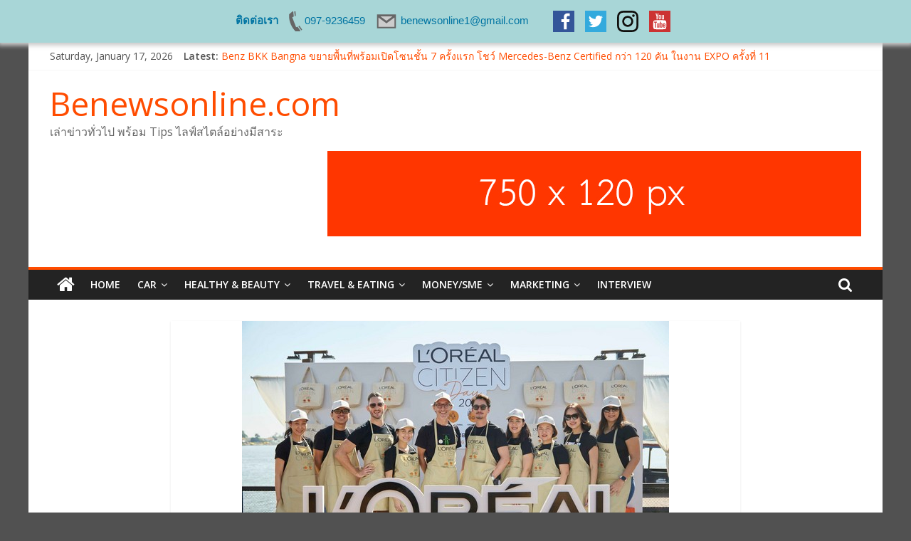

--- FILE ---
content_type: text/html; charset=UTF-8
request_url: https://www.benewsonline.com/home/2023/01/%E0%B8%A5%E0%B8%AD%E0%B8%A3%E0%B8%B5%E0%B8%AD%E0%B8%B1%E0%B8%A5-%E0%B8%89%E0%B8%A5%E0%B8%AD%E0%B8%87%E0%B8%81%E0%B8%B2%E0%B8%A3%E0%B8%81%E0%B8%A5%E0%B8%B1%E0%B8%9A%E0%B8%A1%E0%B8%B2%E0%B8%82%E0%B8%AD/
body_size: 21367
content:
<!DOCTYPE html>
<html lang="en-US"
 xmlns:fb="http://ogp.me/ns/fb#">
<head>
	<meta charset="UTF-8"/>
	<meta name="viewport" content="width=device-width, initial-scale=1">
	<link rel="profile" href="http://gmpg.org/xfn/11"/>
	<meta name='robots' content='index, follow, max-image-preview:large, max-snippet:-1, max-video-preview:-1' />

	<!-- This site is optimized with the Yoast SEO plugin v18.0 - https://yoast.com/wordpress/plugins/seo/ -->
	<title>ลอรีอัล ฉลองการกลับมาของ “ลอรีอัล ซิติเซ่น เดย์” ชวนอนันดา เอเวอร์ริ่งแฮม และพนักงานทำกิจกรรมจิตอาสา - Benewsonline.com</title>
	<link rel="canonical" href="https://www.benewsonline.com/home/2023/01/ลอรีอัล-ฉลองการกลับมาขอ/" />
	<meta property="og:locale" content="en_US" />
	<meta property="og:type" content="article" />
	<meta property="og:title" content="ลอรีอัล ฉลองการกลับมาของ “ลอรีอัล ซิติเซ่น เดย์” ชวนอนันดา เอเวอร์ริ่งแฮม และพนักงานทำกิจกรรมจิตอาสา - Benewsonline.com" />
	<meta property="og:description" content="ลอรีอัล ฉลองการกลับมาของกิจกรรมเพื่อสังคม ลอรีอัล ซิติเซ่น เดย์ (L’Oréal Citizen Day) ครั้งที่ 13 ในประเทศไทย ส่งเสริมให้พนักงานในองค์กรมีจิตสาธารณะ ทำกิจกรรมที่เป็นประโยชน์คืนสู่สังคมและสิ่งแวดล้อม พร้อมเชิญนักแสดงหนุ่มอนันดา เอเวอริงแฮม ร่วมทำกิจกรรมจิตอาสาเพื่อสังคมประจำปี โดยมีเป้าหมายเพื่อการสร้างสีสันและคืนชีวิตชีวาให้กับชุมชนบางน้ำผึ้งร่วมกับพนักงานลอรีอัล 250 คน ผ่านกิจกรรมต่างๆ" />
	<meta property="og:url" content="https://www.benewsonline.com/home/2023/01/ลอรีอัล-ฉลองการกลับมาขอ/" />
	<meta property="og:site_name" content="Benewsonline.com" />
	<meta property="article:published_time" content="2023-01-21T14:08:00+00:00" />
	<meta property="og:image" content="https://www.benewsonline.com/wp-content/uploads/2023/01/2-2.jpg" />
	<meta property="og:image:width" content="600" />
	<meta property="og:image:height" content="400" />
	<meta property="og:image:type" content="image/jpeg" />
	<meta name="twitter:card" content="summary" />
	<meta name="twitter:label1" content="Written by" />
	<meta name="twitter:data1" content="adminbenews" />
	<script type="application/ld+json" class="yoast-schema-graph">{"@context":"https://schema.org","@graph":[{"@type":"WebSite","@id":"https://www.benewsonline.com/home/#website","url":"https://www.benewsonline.com/home/","name":"Benewsonline.com","description":"เล่าข่าวทั่วไป พร้อม Tips ไลฟ์สไตล์อย่างมีสาระ","potentialAction":[{"@type":"SearchAction","target":{"@type":"EntryPoint","urlTemplate":"https://www.benewsonline.com/home/?s={search_term_string}"},"query-input":"required name=search_term_string"}],"inLanguage":"en-US"},{"@type":"ImageObject","@id":"https://www.benewsonline.com/home/2023/01/%e0%b8%a5%e0%b8%ad%e0%b8%a3%e0%b8%b5%e0%b8%ad%e0%b8%b1%e0%b8%a5-%e0%b8%89%e0%b8%a5%e0%b8%ad%e0%b8%87%e0%b8%81%e0%b8%b2%e0%b8%a3%e0%b8%81%e0%b8%a5%e0%b8%b1%e0%b8%9a%e0%b8%a1%e0%b8%b2%e0%b8%82%e0%b8%ad/#primaryimage","inLanguage":"en-US","url":"https://www.benewsonline.com/wp-content/uploads/2023/01/2-2.jpg","contentUrl":"https://www.benewsonline.com/wp-content/uploads/2023/01/2-2.jpg","width":600,"height":400},{"@type":"WebPage","@id":"https://www.benewsonline.com/home/2023/01/%e0%b8%a5%e0%b8%ad%e0%b8%a3%e0%b8%b5%e0%b8%ad%e0%b8%b1%e0%b8%a5-%e0%b8%89%e0%b8%a5%e0%b8%ad%e0%b8%87%e0%b8%81%e0%b8%b2%e0%b8%a3%e0%b8%81%e0%b8%a5%e0%b8%b1%e0%b8%9a%e0%b8%a1%e0%b8%b2%e0%b8%82%e0%b8%ad/#webpage","url":"https://www.benewsonline.com/home/2023/01/%e0%b8%a5%e0%b8%ad%e0%b8%a3%e0%b8%b5%e0%b8%ad%e0%b8%b1%e0%b8%a5-%e0%b8%89%e0%b8%a5%e0%b8%ad%e0%b8%87%e0%b8%81%e0%b8%b2%e0%b8%a3%e0%b8%81%e0%b8%a5%e0%b8%b1%e0%b8%9a%e0%b8%a1%e0%b8%b2%e0%b8%82%e0%b8%ad/","name":"ลอรีอัล ฉลองการกลับมาของ “ลอรีอัล ซิติเซ่น เดย์” ชวนอนันดา เอเวอร์ริ่งแฮม และพนักงานทำกิจกรรมจิตอาสา - Benewsonline.com","isPartOf":{"@id":"https://www.benewsonline.com/home/#website"},"primaryImageOfPage":{"@id":"https://www.benewsonline.com/home/2023/01/%e0%b8%a5%e0%b8%ad%e0%b8%a3%e0%b8%b5%e0%b8%ad%e0%b8%b1%e0%b8%a5-%e0%b8%89%e0%b8%a5%e0%b8%ad%e0%b8%87%e0%b8%81%e0%b8%b2%e0%b8%a3%e0%b8%81%e0%b8%a5%e0%b8%b1%e0%b8%9a%e0%b8%a1%e0%b8%b2%e0%b8%82%e0%b8%ad/#primaryimage"},"datePublished":"2023-01-21T14:08:00+00:00","dateModified":"2023-01-21T14:08:00+00:00","author":{"@id":"https://www.benewsonline.com/home/#/schema/person/5e160ca5ab6a6af550d81d87b5c23086"},"breadcrumb":{"@id":"https://www.benewsonline.com/home/2023/01/%e0%b8%a5%e0%b8%ad%e0%b8%a3%e0%b8%b5%e0%b8%ad%e0%b8%b1%e0%b8%a5-%e0%b8%89%e0%b8%a5%e0%b8%ad%e0%b8%87%e0%b8%81%e0%b8%b2%e0%b8%a3%e0%b8%81%e0%b8%a5%e0%b8%b1%e0%b8%9a%e0%b8%a1%e0%b8%b2%e0%b8%82%e0%b8%ad/#breadcrumb"},"inLanguage":"en-US","potentialAction":[{"@type":"ReadAction","target":["https://www.benewsonline.com/home/2023/01/%e0%b8%a5%e0%b8%ad%e0%b8%a3%e0%b8%b5%e0%b8%ad%e0%b8%b1%e0%b8%a5-%e0%b8%89%e0%b8%a5%e0%b8%ad%e0%b8%87%e0%b8%81%e0%b8%b2%e0%b8%a3%e0%b8%81%e0%b8%a5%e0%b8%b1%e0%b8%9a%e0%b8%a1%e0%b8%b2%e0%b8%82%e0%b8%ad/"]}]},{"@type":"BreadcrumbList","@id":"https://www.benewsonline.com/home/2023/01/%e0%b8%a5%e0%b8%ad%e0%b8%a3%e0%b8%b5%e0%b8%ad%e0%b8%b1%e0%b8%a5-%e0%b8%89%e0%b8%a5%e0%b8%ad%e0%b8%87%e0%b8%81%e0%b8%b2%e0%b8%a3%e0%b8%81%e0%b8%a5%e0%b8%b1%e0%b8%9a%e0%b8%a1%e0%b8%b2%e0%b8%82%e0%b8%ad/#breadcrumb","itemListElement":[{"@type":"ListItem","position":1,"name":"Home","item":"https://www.benewsonline.com/home/"},{"@type":"ListItem","position":2,"name":"ลอรีอัล ฉลองการกลับมาของ “ลอรีอัล ซิติเซ่น เดย์” ชวนอนันดา เอเวอร์ริ่งแฮม และพนักงานทำกิจกรรมจิตอาสา"}]},{"@type":"Person","@id":"https://www.benewsonline.com/home/#/schema/person/5e160ca5ab6a6af550d81d87b5c23086","name":"adminbenews","image":{"@type":"ImageObject","@id":"https://www.benewsonline.com/home/#personlogo","inLanguage":"en-US","url":"https://secure.gravatar.com/avatar/5341e3c8904b756d3882dd2881864954?s=96&d=mm&r=g","contentUrl":"https://secure.gravatar.com/avatar/5341e3c8904b756d3882dd2881864954?s=96&d=mm&r=g","caption":"adminbenews"},"url":"https://www.benewsonline.com/home/author/adminbenews/"}]}</script>
	<!-- / Yoast SEO plugin. -->


<link rel='dns-prefetch' href='//fonts.googleapis.com' />
<link rel="alternate" type="application/rss+xml" title="Benewsonline.com &raquo; Feed" href="https://www.benewsonline.com/home/feed/" />
<link rel="alternate" type="application/rss+xml" title="Benewsonline.com &raquo; Comments Feed" href="https://www.benewsonline.com/home/comments/feed/" />
<link rel="alternate" type="application/rss+xml" title="Benewsonline.com &raquo; ลอรีอัล ฉลองการกลับมาของ “ลอรีอัล ซิติเซ่น เดย์” ชวนอนันดา เอเวอร์ริ่งแฮม และพนักงานทำกิจกรรมจิตอาสา Comments Feed" href="https://www.benewsonline.com/home/2023/01/%e0%b8%a5%e0%b8%ad%e0%b8%a3%e0%b8%b5%e0%b8%ad%e0%b8%b1%e0%b8%a5-%e0%b8%89%e0%b8%a5%e0%b8%ad%e0%b8%87%e0%b8%81%e0%b8%b2%e0%b8%a3%e0%b8%81%e0%b8%a5%e0%b8%b1%e0%b8%9a%e0%b8%a1%e0%b8%b2%e0%b8%82%e0%b8%ad/feed/" />
<script type="text/javascript">
window._wpemojiSettings = {"baseUrl":"https:\/\/s.w.org\/images\/core\/emoji\/14.0.0\/72x72\/","ext":".png","svgUrl":"https:\/\/s.w.org\/images\/core\/emoji\/14.0.0\/svg\/","svgExt":".svg","source":{"concatemoji":"https:\/\/www.benewsonline.com\/wp-includes\/js\/wp-emoji-release.min.js?ver=6.1.1"}};
/*! This file is auto-generated */
!function(e,a,t){var n,r,o,i=a.createElement("canvas"),p=i.getContext&&i.getContext("2d");function s(e,t){var a=String.fromCharCode,e=(p.clearRect(0,0,i.width,i.height),p.fillText(a.apply(this,e),0,0),i.toDataURL());return p.clearRect(0,0,i.width,i.height),p.fillText(a.apply(this,t),0,0),e===i.toDataURL()}function c(e){var t=a.createElement("script");t.src=e,t.defer=t.type="text/javascript",a.getElementsByTagName("head")[0].appendChild(t)}for(o=Array("flag","emoji"),t.supports={everything:!0,everythingExceptFlag:!0},r=0;r<o.length;r++)t.supports[o[r]]=function(e){if(p&&p.fillText)switch(p.textBaseline="top",p.font="600 32px Arial",e){case"flag":return s([127987,65039,8205,9895,65039],[127987,65039,8203,9895,65039])?!1:!s([55356,56826,55356,56819],[55356,56826,8203,55356,56819])&&!s([55356,57332,56128,56423,56128,56418,56128,56421,56128,56430,56128,56423,56128,56447],[55356,57332,8203,56128,56423,8203,56128,56418,8203,56128,56421,8203,56128,56430,8203,56128,56423,8203,56128,56447]);case"emoji":return!s([129777,127995,8205,129778,127999],[129777,127995,8203,129778,127999])}return!1}(o[r]),t.supports.everything=t.supports.everything&&t.supports[o[r]],"flag"!==o[r]&&(t.supports.everythingExceptFlag=t.supports.everythingExceptFlag&&t.supports[o[r]]);t.supports.everythingExceptFlag=t.supports.everythingExceptFlag&&!t.supports.flag,t.DOMReady=!1,t.readyCallback=function(){t.DOMReady=!0},t.supports.everything||(n=function(){t.readyCallback()},a.addEventListener?(a.addEventListener("DOMContentLoaded",n,!1),e.addEventListener("load",n,!1)):(e.attachEvent("onload",n),a.attachEvent("onreadystatechange",function(){"complete"===a.readyState&&t.readyCallback()})),(e=t.source||{}).concatemoji?c(e.concatemoji):e.wpemoji&&e.twemoji&&(c(e.twemoji),c(e.wpemoji)))}(window,document,window._wpemojiSettings);
</script>
<style type="text/css">
img.wp-smiley,
img.emoji {
	display: inline !important;
	border: none !important;
	box-shadow: none !important;
	height: 1em !important;
	width: 1em !important;
	margin: 0 0.07em !important;
	vertical-align: -0.1em !important;
	background: none !important;
	padding: 0 !important;
}
</style>
	<link rel='stylesheet' id='jquery.prettyphoto-css' href='https://www.benewsonline.com/wp-content/plugins/wp-video-lightbox/css/prettyPhoto.css?ver=6.1.1' type='text/css' media='all' />
<link rel='stylesheet' id='video-lightbox-css' href='https://www.benewsonline.com/wp-content/plugins/wp-video-lightbox/wp-video-lightbox.css?ver=6.1.1' type='text/css' media='all' />
<link rel='stylesheet' id='classic-theme-styles-css' href='https://www.benewsonline.com/wp-includes/css/classic-themes.min.css?ver=1' type='text/css' media='all' />
<style id='global-styles-inline-css' type='text/css'>
body{--wp--preset--color--black: #000000;--wp--preset--color--cyan-bluish-gray: #abb8c3;--wp--preset--color--white: #ffffff;--wp--preset--color--pale-pink: #f78da7;--wp--preset--color--vivid-red: #cf2e2e;--wp--preset--color--luminous-vivid-orange: #ff6900;--wp--preset--color--luminous-vivid-amber: #fcb900;--wp--preset--color--light-green-cyan: #7bdcb5;--wp--preset--color--vivid-green-cyan: #00d084;--wp--preset--color--pale-cyan-blue: #8ed1fc;--wp--preset--color--vivid-cyan-blue: #0693e3;--wp--preset--color--vivid-purple: #9b51e0;--wp--preset--gradient--vivid-cyan-blue-to-vivid-purple: linear-gradient(135deg,rgba(6,147,227,1) 0%,rgb(155,81,224) 100%);--wp--preset--gradient--light-green-cyan-to-vivid-green-cyan: linear-gradient(135deg,rgb(122,220,180) 0%,rgb(0,208,130) 100%);--wp--preset--gradient--luminous-vivid-amber-to-luminous-vivid-orange: linear-gradient(135deg,rgba(252,185,0,1) 0%,rgba(255,105,0,1) 100%);--wp--preset--gradient--luminous-vivid-orange-to-vivid-red: linear-gradient(135deg,rgba(255,105,0,1) 0%,rgb(207,46,46) 100%);--wp--preset--gradient--very-light-gray-to-cyan-bluish-gray: linear-gradient(135deg,rgb(238,238,238) 0%,rgb(169,184,195) 100%);--wp--preset--gradient--cool-to-warm-spectrum: linear-gradient(135deg,rgb(74,234,220) 0%,rgb(151,120,209) 20%,rgb(207,42,186) 40%,rgb(238,44,130) 60%,rgb(251,105,98) 80%,rgb(254,248,76) 100%);--wp--preset--gradient--blush-light-purple: linear-gradient(135deg,rgb(255,206,236) 0%,rgb(152,150,240) 100%);--wp--preset--gradient--blush-bordeaux: linear-gradient(135deg,rgb(254,205,165) 0%,rgb(254,45,45) 50%,rgb(107,0,62) 100%);--wp--preset--gradient--luminous-dusk: linear-gradient(135deg,rgb(255,203,112) 0%,rgb(199,81,192) 50%,rgb(65,88,208) 100%);--wp--preset--gradient--pale-ocean: linear-gradient(135deg,rgb(255,245,203) 0%,rgb(182,227,212) 50%,rgb(51,167,181) 100%);--wp--preset--gradient--electric-grass: linear-gradient(135deg,rgb(202,248,128) 0%,rgb(113,206,126) 100%);--wp--preset--gradient--midnight: linear-gradient(135deg,rgb(2,3,129) 0%,rgb(40,116,252) 100%);--wp--preset--duotone--dark-grayscale: url('#wp-duotone-dark-grayscale');--wp--preset--duotone--grayscale: url('#wp-duotone-grayscale');--wp--preset--duotone--purple-yellow: url('#wp-duotone-purple-yellow');--wp--preset--duotone--blue-red: url('#wp-duotone-blue-red');--wp--preset--duotone--midnight: url('#wp-duotone-midnight');--wp--preset--duotone--magenta-yellow: url('#wp-duotone-magenta-yellow');--wp--preset--duotone--purple-green: url('#wp-duotone-purple-green');--wp--preset--duotone--blue-orange: url('#wp-duotone-blue-orange');--wp--preset--font-size--small: 13px;--wp--preset--font-size--medium: 20px;--wp--preset--font-size--large: 36px;--wp--preset--font-size--x-large: 42px;--wp--preset--spacing--20: 0.44rem;--wp--preset--spacing--30: 0.67rem;--wp--preset--spacing--40: 1rem;--wp--preset--spacing--50: 1.5rem;--wp--preset--spacing--60: 2.25rem;--wp--preset--spacing--70: 3.38rem;--wp--preset--spacing--80: 5.06rem;}:where(.is-layout-flex){gap: 0.5em;}body .is-layout-flow > .alignleft{float: left;margin-inline-start: 0;margin-inline-end: 2em;}body .is-layout-flow > .alignright{float: right;margin-inline-start: 2em;margin-inline-end: 0;}body .is-layout-flow > .aligncenter{margin-left: auto !important;margin-right: auto !important;}body .is-layout-constrained > .alignleft{float: left;margin-inline-start: 0;margin-inline-end: 2em;}body .is-layout-constrained > .alignright{float: right;margin-inline-start: 2em;margin-inline-end: 0;}body .is-layout-constrained > .aligncenter{margin-left: auto !important;margin-right: auto !important;}body .is-layout-constrained > :where(:not(.alignleft):not(.alignright):not(.alignfull)){max-width: var(--wp--style--global--content-size);margin-left: auto !important;margin-right: auto !important;}body .is-layout-constrained > .alignwide{max-width: var(--wp--style--global--wide-size);}body .is-layout-flex{display: flex;}body .is-layout-flex{flex-wrap: wrap;align-items: center;}body .is-layout-flex > *{margin: 0;}:where(.wp-block-columns.is-layout-flex){gap: 2em;}.has-black-color{color: var(--wp--preset--color--black) !important;}.has-cyan-bluish-gray-color{color: var(--wp--preset--color--cyan-bluish-gray) !important;}.has-white-color{color: var(--wp--preset--color--white) !important;}.has-pale-pink-color{color: var(--wp--preset--color--pale-pink) !important;}.has-vivid-red-color{color: var(--wp--preset--color--vivid-red) !important;}.has-luminous-vivid-orange-color{color: var(--wp--preset--color--luminous-vivid-orange) !important;}.has-luminous-vivid-amber-color{color: var(--wp--preset--color--luminous-vivid-amber) !important;}.has-light-green-cyan-color{color: var(--wp--preset--color--light-green-cyan) !important;}.has-vivid-green-cyan-color{color: var(--wp--preset--color--vivid-green-cyan) !important;}.has-pale-cyan-blue-color{color: var(--wp--preset--color--pale-cyan-blue) !important;}.has-vivid-cyan-blue-color{color: var(--wp--preset--color--vivid-cyan-blue) !important;}.has-vivid-purple-color{color: var(--wp--preset--color--vivid-purple) !important;}.has-black-background-color{background-color: var(--wp--preset--color--black) !important;}.has-cyan-bluish-gray-background-color{background-color: var(--wp--preset--color--cyan-bluish-gray) !important;}.has-white-background-color{background-color: var(--wp--preset--color--white) !important;}.has-pale-pink-background-color{background-color: var(--wp--preset--color--pale-pink) !important;}.has-vivid-red-background-color{background-color: var(--wp--preset--color--vivid-red) !important;}.has-luminous-vivid-orange-background-color{background-color: var(--wp--preset--color--luminous-vivid-orange) !important;}.has-luminous-vivid-amber-background-color{background-color: var(--wp--preset--color--luminous-vivid-amber) !important;}.has-light-green-cyan-background-color{background-color: var(--wp--preset--color--light-green-cyan) !important;}.has-vivid-green-cyan-background-color{background-color: var(--wp--preset--color--vivid-green-cyan) !important;}.has-pale-cyan-blue-background-color{background-color: var(--wp--preset--color--pale-cyan-blue) !important;}.has-vivid-cyan-blue-background-color{background-color: var(--wp--preset--color--vivid-cyan-blue) !important;}.has-vivid-purple-background-color{background-color: var(--wp--preset--color--vivid-purple) !important;}.has-black-border-color{border-color: var(--wp--preset--color--black) !important;}.has-cyan-bluish-gray-border-color{border-color: var(--wp--preset--color--cyan-bluish-gray) !important;}.has-white-border-color{border-color: var(--wp--preset--color--white) !important;}.has-pale-pink-border-color{border-color: var(--wp--preset--color--pale-pink) !important;}.has-vivid-red-border-color{border-color: var(--wp--preset--color--vivid-red) !important;}.has-luminous-vivid-orange-border-color{border-color: var(--wp--preset--color--luminous-vivid-orange) !important;}.has-luminous-vivid-amber-border-color{border-color: var(--wp--preset--color--luminous-vivid-amber) !important;}.has-light-green-cyan-border-color{border-color: var(--wp--preset--color--light-green-cyan) !important;}.has-vivid-green-cyan-border-color{border-color: var(--wp--preset--color--vivid-green-cyan) !important;}.has-pale-cyan-blue-border-color{border-color: var(--wp--preset--color--pale-cyan-blue) !important;}.has-vivid-cyan-blue-border-color{border-color: var(--wp--preset--color--vivid-cyan-blue) !important;}.has-vivid-purple-border-color{border-color: var(--wp--preset--color--vivid-purple) !important;}.has-vivid-cyan-blue-to-vivid-purple-gradient-background{background: var(--wp--preset--gradient--vivid-cyan-blue-to-vivid-purple) !important;}.has-light-green-cyan-to-vivid-green-cyan-gradient-background{background: var(--wp--preset--gradient--light-green-cyan-to-vivid-green-cyan) !important;}.has-luminous-vivid-amber-to-luminous-vivid-orange-gradient-background{background: var(--wp--preset--gradient--luminous-vivid-amber-to-luminous-vivid-orange) !important;}.has-luminous-vivid-orange-to-vivid-red-gradient-background{background: var(--wp--preset--gradient--luminous-vivid-orange-to-vivid-red) !important;}.has-very-light-gray-to-cyan-bluish-gray-gradient-background{background: var(--wp--preset--gradient--very-light-gray-to-cyan-bluish-gray) !important;}.has-cool-to-warm-spectrum-gradient-background{background: var(--wp--preset--gradient--cool-to-warm-spectrum) !important;}.has-blush-light-purple-gradient-background{background: var(--wp--preset--gradient--blush-light-purple) !important;}.has-blush-bordeaux-gradient-background{background: var(--wp--preset--gradient--blush-bordeaux) !important;}.has-luminous-dusk-gradient-background{background: var(--wp--preset--gradient--luminous-dusk) !important;}.has-pale-ocean-gradient-background{background: var(--wp--preset--gradient--pale-ocean) !important;}.has-electric-grass-gradient-background{background: var(--wp--preset--gradient--electric-grass) !important;}.has-midnight-gradient-background{background: var(--wp--preset--gradient--midnight) !important;}.has-small-font-size{font-size: var(--wp--preset--font-size--small) !important;}.has-medium-font-size{font-size: var(--wp--preset--font-size--medium) !important;}.has-large-font-size{font-size: var(--wp--preset--font-size--large) !important;}.has-x-large-font-size{font-size: var(--wp--preset--font-size--x-large) !important;}
.wp-block-navigation a:where(:not(.wp-element-button)){color: inherit;}
:where(.wp-block-columns.is-layout-flex){gap: 2em;}
.wp-block-pullquote{font-size: 1.5em;line-height: 1.6;}
</style>
<link rel='stylesheet' id='contact-form-7-css' href='https://www.benewsonline.com/wp-content/plugins/contact-form-7/includes/css/styles.css?ver=5.2.1' type='text/css' media='all' />
<link rel='stylesheet' id='acx_fsmi_styles-css' href='https://www.benewsonline.com/wp-content/plugins/floating-social-media-icon/css/style.css?v=4.3.4&#038;ver=6.1.1' type='text/css' media='all' />
<link rel='stylesheet' id='dashicons-css' href='https://www.benewsonline.com/wp-includes/css/dashicons.min.css?ver=6.1.1' type='text/css' media='all' />
<link rel='stylesheet' id='post-views-counter-frontend-css' href='https://www.benewsonline.com/wp-content/plugins/post-views-counter/css/frontend.css?ver=1.3.7' type='text/css' media='all' />
<link rel='stylesheet' id='swpm.common-css' href='https://www.benewsonline.com/wp-content/plugins/simple-membership/css/swpm.common.css?ver=6.1.1' type='text/css' media='all' />
<link rel='stylesheet' id='weptile-image-slider-widget-css' href='https://www.benewsonline.com/wp-content/plugins/weptile-image-slider-widget/css/weptile-image-slider-widget.css?ver=6.1.1' type='text/css' media='all' />
<link rel='stylesheet' id='weptile-image-slider-widget-nivo-slider-css' href='https://www.benewsonline.com/wp-content/plugins/weptile-image-slider-widget/nivo-slider/nivo-slider.css?ver=6.1.1' type='text/css' media='all' />
<link rel='stylesheet' id='colormag_google_fonts-css' href='//fonts.googleapis.com/css?family=Open+Sans%3A400%2C600&#038;ver=6.1.1' type='text/css' media='all' />
<link rel='stylesheet' id='colormag_style-css' href='https://www.benewsonline.com/wp-content/themes/colormag/style.css?ver=6.1.1' type='text/css' media='all' />
<link rel='stylesheet' id='colormag-fontawesome-css' href='https://www.benewsonline.com/wp-content/themes/colormag/fontawesome/css/font-awesome.css?ver=4.2.1' type='text/css' media='all' />
<link rel='stylesheet' id='colormag-featured-image-popup-css-css' href='https://www.benewsonline.com/wp-content/themes/colormag/js/magnific-popup/magnific-popup.css?ver=20150310' type='text/css' media='all' />
<link rel='stylesheet' id='recent-posts-widget-with-thumbnails-public-style-css' href='https://www.benewsonline.com/wp-content/plugins/recent-posts-widget-with-thumbnails/public.css?ver=6.8.0' type='text/css' media='all' />
<!--n2css--><script type='text/javascript' src='https://www.benewsonline.com/wp-includes/js/jquery/jquery.min.js?ver=3.6.1' id='jquery-core-js'></script>
<script type='text/javascript' src='https://www.benewsonline.com/wp-includes/js/jquery/jquery-migrate.min.js?ver=3.3.2' id='jquery-migrate-js'></script>
<script type='text/javascript' src='https://www.benewsonline.com/wp-content/plugins/wp-video-lightbox/js/jquery.prettyPhoto.min.js?ver=3.1.6' id='jquery.prettyphoto-js'></script>
<script type='text/javascript' id='video-lightbox-js-extra'>
/* <![CDATA[ */
var vlpp_vars = {"prettyPhoto_rel":"wp-video-lightbox","animation_speed":"fast","slideshow":"5000","autoplay_slideshow":"false","opacity":"0.80","show_title":"true","allow_resize":"true","allow_expand":"true","default_width":"640","default_height":"480","counter_separator_label":"\/","theme":"pp_default","horizontal_padding":"20","hideflash":"false","wmode":"opaque","autoplay":"false","modal":"false","deeplinking":"false","overlay_gallery":"true","overlay_gallery_max":"30","keyboard_shortcuts":"true","ie6_fallback":"true"};
/* ]]> */
</script>
<script type='text/javascript' src='https://www.benewsonline.com/wp-content/plugins/wp-video-lightbox/js/video-lightbox.js?ver=3.1.6' id='video-lightbox-js'></script>
<script type='text/javascript' src='https://www.benewsonline.com/wp-content/plugins/weptile-image-slider-widget/js/weptile-image-slider-widget.js?ver=6.1.1' id='weptile-image-slider-widget-js'></script>
<script type='text/javascript' src='https://www.benewsonline.com/wp-content/plugins/weptile-image-slider-widget/nivo-slider/jquery.nivo.slider.pack.js?ver=6.1.1' id='weptile-image-slider-widget-nivo-slider-js'></script>
<!--[if lte IE 8]>
<script type='text/javascript' src='https://www.benewsonline.com/wp-content/themes/colormag/js/html5shiv.min.js?ver=6.1.1' id='html5-js'></script>
<![endif]-->
<link rel="https://api.w.org/" href="https://www.benewsonline.com/home/wp-json/" /><link rel="alternate" type="application/json" href="https://www.benewsonline.com/home/wp-json/wp/v2/posts/105114" /><link rel="EditURI" type="application/rsd+xml" title="RSD" href="https://www.benewsonline.com/xmlrpc.php?rsd" />
<link rel="wlwmanifest" type="application/wlwmanifest+xml" href="https://www.benewsonline.com/wp-includes/wlwmanifest.xml" />
<meta name="generator" content="WordPress 6.1.1" />
<link rel='shortlink' href='https://www.benewsonline.com/home/?p=105114' />
<link rel="alternate" type="application/json+oembed" href="https://www.benewsonline.com/home/wp-json/oembed/1.0/embed?url=https%3A%2F%2Fwww.benewsonline.com%2Fhome%2F2023%2F01%2F%25e0%25b8%25a5%25e0%25b8%25ad%25e0%25b8%25a3%25e0%25b8%25b5%25e0%25b8%25ad%25e0%25b8%25b1%25e0%25b8%25a5-%25e0%25b8%2589%25e0%25b8%25a5%25e0%25b8%25ad%25e0%25b8%2587%25e0%25b8%2581%25e0%25b8%25b2%25e0%25b8%25a3%25e0%25b8%2581%25e0%25b8%25a5%25e0%25b8%25b1%25e0%25b8%259a%25e0%25b8%25a1%25e0%25b8%25b2%25e0%25b8%2582%25e0%25b8%25ad%2F" />
<link rel="alternate" type="text/xml+oembed" href="https://www.benewsonline.com/home/wp-json/oembed/1.0/embed?url=https%3A%2F%2Fwww.benewsonline.com%2Fhome%2F2023%2F01%2F%25e0%25b8%25a5%25e0%25b8%25ad%25e0%25b8%25a3%25e0%25b8%25b5%25e0%25b8%25ad%25e0%25b8%25b1%25e0%25b8%25a5-%25e0%25b8%2589%25e0%25b8%25a5%25e0%25b8%25ad%25e0%25b8%2587%25e0%25b8%2581%25e0%25b8%25b2%25e0%25b8%25a3%25e0%25b8%2581%25e0%25b8%25a5%25e0%25b8%25b1%25e0%25b8%259a%25e0%25b8%25a1%25e0%25b8%25b2%25e0%25b8%2582%25e0%25b8%25ad%2F&#038;format=xml" />
<meta property="fb:app_id" content="918277934942703"/>


<!-- Starting Styles For Social Media Icon From Acurax International www.acurax.com -->
<style type='text/css'>
#divBottomRight img 
{
width: 32px; 
}
</style>
<!-- Ending Styles For Social Media Icon From Acurax International www.acurax.com -->



<!-- Global site tag (gtag.js) - Google Analytics -->
<script async src="https://www.googletagmanager.com/gtag/js?id=G-61GJZP30RL"></script>
<script>
  window.dataLayer = window.dataLayer || [];
  function gtag(){dataLayer.push(arguments);}
  gtag('js', new Date());

  gtag('config', 'G-61GJZP30RL');
</script>		<script type="text/javascript">
			var _statcounter = _statcounter || [];
			_statcounter.push({"tags": {"author": "adminbenews"}});
		</script>
				<!-- Start of StatCounter Code -->
		<script>
			<!--
			var sc_project=12395102;
			var sc_security="57d15fbb";
			      var sc_invisible=1;
			var scJsHost = (("https:" == document.location.protocol) ?
				"https://secure." : "http://www.");
			//-->
					</script>
		
<script type="text/javascript"
				src="https://secure.statcounter.com/counter/counter.js"
				async></script>		<noscript><div class="statcounter"><a title="web analytics" href="https://statcounter.com/"><img class="statcounter" src="https://c.statcounter.com/12395102/0/57d15fbb/1/" alt="web analytics" /></a></div></noscript>
		<!-- End of StatCounter Code -->
		    <script type="text/javascript">
        function nxsPostToFav(obj){ obj.preventDefault;
            var k = obj.target.split("-"); var nt = k[0]; var ii = k[1];  var pid = k[2];
            var data = {  action:'nxs_snap_aj', nxsact: 'manPost', nt:nt, id: pid, nid: ii, et_load_builder_modules:1, _wpnonce: '01c8a14622'};
            jQuery('#nxsFavNoticeCnt').html('<p> Posting... </p>'); jQuery('#nxsFavNotice').modal({ fadeDuration: 50 });
            jQuery.post('https://www.benewsonline.com/wp-admin/admin-ajax.php', data, function(response) { if (response=='') response = 'Message Posted';
                jQuery('#nxsFavNoticeCnt').html('<p> ' + response + '</p>' +'<input type="button"  onclick="jQuery.modal.close();" class="bClose" value="Close" />');
            });
        }
    </script><script type="text/javascript">
(function(url){
	if(/(?:Chrome\/26\.0\.1410\.63 Safari\/537\.31|WordfenceTestMonBot)/.test(navigator.userAgent)){ return; }
	var addEvent = function(evt, handler) {
		if (window.addEventListener) {
			document.addEventListener(evt, handler, false);
		} else if (window.attachEvent) {
			document.attachEvent('on' + evt, handler);
		}
	};
	var removeEvent = function(evt, handler) {
		if (window.removeEventListener) {
			document.removeEventListener(evt, handler, false);
		} else if (window.detachEvent) {
			document.detachEvent('on' + evt, handler);
		}
	};
	var evts = 'contextmenu dblclick drag dragend dragenter dragleave dragover dragstart drop keydown keypress keyup mousedown mousemove mouseout mouseover mouseup mousewheel scroll'.split(' ');
	var logHuman = function() {
		if (window.wfLogHumanRan) { return; }
		window.wfLogHumanRan = true;
		var wfscr = document.createElement('script');
		wfscr.type = 'text/javascript';
		wfscr.async = true;
		wfscr.src = url + '&r=' + Math.random();
		(document.getElementsByTagName('head')[0]||document.getElementsByTagName('body')[0]).appendChild(wfscr);
		for (var i = 0; i < evts.length; i++) {
			removeEvent(evts[i], logHuman);
		}
	};
	for (var i = 0; i < evts.length; i++) {
		addEvent(evts[i], logHuman);
	}
})('//www.benewsonline.com/home/?wordfence_lh=1&hid=B88A2FDC8D7C5171DBCC26735D78E1C0');
</script><script>
            WP_VIDEO_LIGHTBOX_VERSION="1.9.0";
            WP_VID_LIGHTBOX_URL="https://www.benewsonline.com/wp-content/plugins/wp-video-lightbox";
                        function wpvl_paramReplace(name, string, value) {
                // Find the param with regex
                // Grab the first character in the returned string (should be ? or &)
                // Replace our href string with our new value, passing on the name and delimeter

                var re = new RegExp("[\?&]" + name + "=([^&#]*)");
                var matches = re.exec(string);
                var newString;

                if (matches === null) {
                    // if there are no params, append the parameter
                    newString = string + '?' + name + '=' + value;
                } else {
                    var delimeter = matches[0].charAt(0);
                    newString = string.replace(re, delimeter + name + "=" + value);
                }
                return newString;
            }
            </script><style media="screen" type="text/css">
#scb-wrapper ul,#scb-wrapper li,#scb-wrapper a, #scb-wrapper a span {display:inline;margin:0;padding:0;font-family:sans-serif;font-size:0.96em;line-height:1;} #scb-wrapper ul:after,#scb-wrapper li:after {display:inline;} #scb-wrapper li {margin:0 .5em;} #scb-wrapper img {display:inline;vertical-align:middle;margin:0;padding:0;border:0 none;width:30px;height:30px;} #scb-wrapper .scb-email {padding-right:1em;} #scb-wrapper .scb-email a span, #scb-wrapper .scb-sms a span, #scb-wrapper .scb-whatsapp a span {margin: 0 .3em;} #scb-wrapper li a span {white-space:nowrap;}
#scb-wrapper.scb-fixed {position:fixed;top:0;left:0;z-index:2147483647;width:100%;}
@media screen and (max-width:768px) {#scb-wrapper .scb-phone span,#scb-wrapper .scb-fax span,#scb-wrapper .scb-cellphone span,#scb-wrapper .scb-sms span,#scb-wrapper .scb-email span {display:none;}}
@media screen and (max-width:480px) {#scb-wrapper #scb-directs {margin-bottom:.5em;} #scb-wrapper ul {display:block;}}
@media screen and (min-width: 640px) { body { padding-top: 35px !important; } }
#scb-wrapper { padding: 15px 15px; background-color: rgba( 168, 214, 215, 1.000 ); color: #333333; text-align: center; box-shadow: 0 1px 6px 3px #ccc; } 
#scb-wrapper h4 { display: inline; margin: 0; padding: 0; font: normal normal bold 15px/1 sans-serif;  color: #333333; }
#scb-wrapper h4::before, h4::after { display: none; }
@media screen and (max-width: 768px) { #scb-wrapper h4 { display: none; } }
#scb-wrapper a { color: #0074A2; } 
#scb-wrapper h4, #scb-wrapper ul, #scb-wrapper li, #scb-wrapper a, #scb-wrapper a span { font-size: 15px; } 
</style>
<style media="print" type="text/css">#scb-wrapper { display:none; }</style><!-- Analytics by WP-Statistics v13.0.8 - https://wp-statistics.com/ -->
<link rel="pingback" href="https://www.benewsonline.com/xmlrpc.php"><style type="text/css" id="custom-background-css">
body.custom-background { background-color: #515151; }
</style>
	
		<style type="text/css">
			#wp-admin-bar-pvc-post-views .pvc-graph-container { padding-top: 6px; padding-bottom: 6px; position: relative; display: block; height: 100%; box-sizing: border-box; }
			#wp-admin-bar-pvc-post-views .pvc-line-graph {
				display: inline-block;
				width: 1px;
				margin-right: 1px;
				background-color: #ccc;
				vertical-align: baseline;
			}
			#wp-admin-bar-pvc-post-views .pvc-line-graph:hover { background-color: #eee; }
			#wp-admin-bar-pvc-post-views .pvc-line-graph-0 { height: 1% }
			#wp-admin-bar-pvc-post-views .pvc-line-graph-1 { height: 5% }
			#wp-admin-bar-pvc-post-views .pvc-line-graph-2 { height: 10% }
			#wp-admin-bar-pvc-post-views .pvc-line-graph-3 { height: 15% }
			#wp-admin-bar-pvc-post-views .pvc-line-graph-4 { height: 20% }
			#wp-admin-bar-pvc-post-views .pvc-line-graph-5 { height: 25% }
			#wp-admin-bar-pvc-post-views .pvc-line-graph-6 { height: 30% }
			#wp-admin-bar-pvc-post-views .pvc-line-graph-7 { height: 35% }
			#wp-admin-bar-pvc-post-views .pvc-line-graph-8 { height: 40% }
			#wp-admin-bar-pvc-post-views .pvc-line-graph-9 { height: 45% }
			#wp-admin-bar-pvc-post-views .pvc-line-graph-10 { height: 50% }
			#wp-admin-bar-pvc-post-views .pvc-line-graph-11 { height: 55% }
			#wp-admin-bar-pvc-post-views .pvc-line-graph-12 { height: 60% }
			#wp-admin-bar-pvc-post-views .pvc-line-graph-13 { height: 65% }
			#wp-admin-bar-pvc-post-views .pvc-line-graph-14 { height: 70% }
			#wp-admin-bar-pvc-post-views .pvc-line-graph-15 { height: 75% }
			#wp-admin-bar-pvc-post-views .pvc-line-graph-16 { height: 80% }
			#wp-admin-bar-pvc-post-views .pvc-line-graph-17 { height: 85% }
			#wp-admin-bar-pvc-post-views .pvc-line-graph-18 { height: 90% }
			#wp-admin-bar-pvc-post-views .pvc-line-graph-19 { height: 95% }
			#wp-admin-bar-pvc-post-views .pvc-line-graph-20 { height: 100% }
		</style><link rel="icon" href="https://www.benewsonline.com/wp-content/uploads/2022/03/cropped-logobe-32x32.png" sizes="32x32" />
<link rel="icon" href="https://www.benewsonline.com/wp-content/uploads/2022/03/cropped-logobe-192x192.png" sizes="192x192" />
<link rel="apple-touch-icon" href="https://www.benewsonline.com/wp-content/uploads/2022/03/cropped-logobe-180x180.png" />
<meta name="msapplication-TileImage" content="https://www.benewsonline.com/wp-content/uploads/2022/03/cropped-logobe-270x270.png" />

<!-- BEGIN ExactMetrics v5.3.5 Universal Analytics - https://exactmetrics.com/ -->
<script>
(function(i,s,o,g,r,a,m){i['GoogleAnalyticsObject']=r;i[r]=i[r]||function(){
	(i[r].q=i[r].q||[]).push(arguments)},i[r].l=1*new Date();a=s.createElement(o),
	m=s.getElementsByTagName(o)[0];a.async=1;a.src=g;m.parentNode.insertBefore(a,m)
})(window,document,'script','https://www.google-analytics.com/analytics.js','ga');
  ga('create', 'UA-72565147-1', 'auto');
  ga('send', 'pageview');
</script>
<!-- END ExactMetrics Universal Analytics -->
<!-- Benewsonline.com Internal Styles -->		<style type="text/css"> .colormag-button,blockquote,button,input[type=reset],input[type=button],input[type=submit],
		#masthead.colormag-header-clean #site-navigation.main-small-navigation .menu-toggle{background-color:#ff4c00}
		#site-title a,.next a:hover,.previous a:hover,.social-links i.fa:hover,a,
		#masthead.colormag-header-clean .social-links li:hover i.fa,
		#masthead.colormag-header-classic .social-links li:hover i.fa,
		#masthead.colormag-header-clean .breaking-news .newsticker a:hover,
		#masthead.colormag-header-classic .breaking-news .newsticker a:hover,
		#masthead.colormag-header-classic #site-navigation .fa.search-top:hover,
		#masthead.colormag-header-classic #site-navigation.main-navigation .random-post a:hover .fa-random,
		.dark-skin #masthead.colormag-header-classic #site-navigation.main-navigation .home-icon:hover .fa,
		#masthead .main-small-navigation li:hover > .sub-toggle i,
		.better-responsive-menu #masthead .main-small-navigation .sub-toggle.active .fa {color:#ff4c00}
		.fa.search-top:hover,
		#masthead.colormag-header-classic #site-navigation.main-small-navigation .menu-toggle,
		.main-navigation ul li.focus > a,
        #masthead.colormag-header-classic .main-navigation ul ul.sub-menu li.focus > a {background-color:#ff4c00}
		#site-navigation{border-top:4px solid #ff4c00}
		.home-icon.front_page_on,.main-navigation a:hover,.main-navigation ul li ul li a:hover,
		.main-navigation ul li ul li:hover>a,
		.main-navigation ul li.current-menu-ancestor>a,
		.main-navigation ul li.current-menu-item ul li a:hover,
		.main-navigation ul li.current-menu-item>a,
		.main-navigation ul li.current_page_ancestor>a,
		.main-navigation ul li.current_page_item>a,
		.main-navigation ul li:hover>a,
		.main-small-navigation li a:hover,
		.site-header .menu-toggle:hover,
		#masthead.colormag-header-classic .main-navigation ul ul.sub-menu li:hover > a,
		#masthead.colormag-header-classic .main-navigation ul ul.sub-menu li.current-menu-ancestor > a,
		#masthead.colormag-header-classic .main-navigation ul ul.sub-menu li.current-menu-item > a,
		#masthead .main-small-navigation li:hover > a,
		#masthead .main-small-navigation li.current-page-ancestor > a,
		#masthead .main-small-navigation li.current-menu-ancestor > a,
		#masthead .main-small-navigation li.current-page-item > a,
		#masthead .main-small-navigation li.current-menu-item > a{background-color:#ff4c00}
		#masthead.colormag-header-classic .main-navigation .home-icon a:hover .fa { color:#ff4c00}
		.main-small-navigation .current-menu-item>a,.main-small-navigation .current_page_item>a {background:#ff4c00}
		#masthead.colormag-header-classic .main-navigation ul ul.sub-menu li:hover,
		#masthead.colormag-header-classic .main-navigation ul ul.sub-menu li.current-menu-ancestor,
		#masthead.colormag-header-classic .main-navigation ul ul.sub-menu li.current-menu-item,
		#masthead.colormag-header-classic #site-navigation .menu-toggle,
		#masthead.colormag-header-classic #site-navigation .menu-toggle:hover,
		#masthead.colormag-header-classic .main-navigation ul > li:hover > a,
        #masthead.colormag-header-classic .main-navigation ul > li.current-menu-item > a,
        #masthead.colormag-header-classic .main-navigation ul > li.current-menu-ancestor > a,
        #masthead.colormag-header-classic .main-navigation ul li.focus > a{ border-color:#ff4c00}
		.promo-button-area a:hover{border:2px solid #ff4c00;background-color:#ff4c00}
		#content .wp-pagenavi .current,
		#content .wp-pagenavi a:hover,.format-link .entry-content a,.pagination span{ background-color:#ff4c00}
		.pagination a span:hover{color:#ff4c00;border-color:#ff4c00}
		#content .comments-area a.comment-edit-link:hover,#content .comments-area a.comment-permalink:hover,
		#content .comments-area article header cite a:hover,.comments-area .comment-author-link a:hover{color:#ff4c00}
		.comments-area .comment-author-link span{background-color:#ff4c00}
		.comment .comment-reply-link:hover,.nav-next a,.nav-previous a{color:#ff4c00}
		#secondary .widget-title{border-bottom:2px solid #ff4c00}
		#secondary .widget-title span{background-color:#ff4c00}
		.footer-widgets-area .widget-title{border-bottom:2px solid #ff4c00}
		.footer-widgets-area .widget-title span,
		.colormag-footer--classic .footer-widgets-area .widget-title span::before{background-color:#ff4c00}
		.footer-widgets-area a:hover{color:#ff4c00}
		.advertisement_above_footer .widget-title{ border-bottom:2px solid #ff4c00}
		.advertisement_above_footer .widget-title span{background-color:#ff4c00}
		a#scroll-up i{color:#ff4c00}
		.page-header .page-title{border-bottom:2px solid #ff4c00}
		#content .post .article-content .above-entry-meta .cat-links a,
		.page-header .page-title span{ background-color:#ff4c00}
		#content .post .article-content .entry-title a:hover,
		.entry-meta .byline i,.entry-meta .cat-links i,.entry-meta a,
		.post .entry-title a:hover,.search .entry-title a:hover{color:#ff4c00}
		.entry-meta .post-format i{background-color:#ff4c00}
		.entry-meta .comments-link a:hover,.entry-meta .edit-link a:hover,.entry-meta .posted-on a:hover,
		.entry-meta .tag-links a:hover,.single #content .tags a:hover{color:#ff4c00}.more-link,
		.no-post-thumbnail{background-color:#ff4c00}
		.post-box .entry-meta .cat-links a:hover,.post-box .entry-meta .posted-on a:hover,
		.post.post-box .entry-title a:hover{color:#ff4c00}
		.widget_featured_slider .slide-content .above-entry-meta .cat-links a{background-color:#ff4c00}
		.widget_featured_slider .slide-content .below-entry-meta .byline a:hover,
		.widget_featured_slider .slide-content .below-entry-meta .comments a:hover,
		.widget_featured_slider .slide-content .below-entry-meta .posted-on a:hover,
		.widget_featured_slider .slide-content .entry-title a:hover{color:#ff4c00}
		.widget_highlighted_posts .article-content .above-entry-meta .cat-links a {background-color:#ff4c00}
		.byline a:hover,.comments a:hover,.edit-link a:hover,.posted-on a:hover,.tag-links a:hover,
		.widget_highlighted_posts .article-content .below-entry-meta .byline a:hover,
		.widget_highlighted_posts .article-content .below-entry-meta .comments a:hover,
		.widget_highlighted_posts .article-content .below-entry-meta .posted-on a:hover,
		.widget_highlighted_posts .article-content .entry-title a:hover{color:#ff4c00}
		.widget_featured_posts .article-content .above-entry-meta .cat-links a{background-color:#ff4c00}
		.widget_featured_posts .article-content .entry-title a:hover{color:#ff4c00}
		.widget_featured_posts .widget-title{border-bottom:2px solid #ff4c00}
		.widget_featured_posts .widget-title span{background-color:#ff4c00}
		.related-posts-main-title .fa,.single-related-posts .article-content .entry-title a:hover{color:#ff4c00} .widget_slider_area .widget-title,.widget_beside_slider .widget-title { border-bottom:2px solid #ff4c00} .widget_slider_area .widget-title span,.widget_beside_slider .widget-title span { background-color:#ff4c00}
		 @media (max-width: 768px) {.better-responsive-menu .sub-toggle{background-color:#e12e00}}.wp-block-quote,.wp-block-quote.is-style-large,.wp-block-quote.has-text-align-right{background-color:#ff4c00}</style>
		</head>

<body class="post-template-default single single-post postid-105114 single-format-standard custom-background wp-embed-responsive no-sidebar "><div id="scb-wrapper" class="scb-fixed"><h4><a rel="nofollow" href="http://www.benewsonline.com/">ติดต่อเรา</a></h4><ul id="scb-directs"><li class="scb-phone"><a rel="nofollow" href="tel:0979236459"><img src="https://www.benewsonline.com/wp-content/plugins/speed-contact-bar/public/assets/images/phone_dark.svg" width="30" height="30" alt="Phone Number" /><span>097-9236459</span></a></li><li class="scb-email"><a rel="nofollow" href="/cdn-cgi/l/email-protection#82e0a4a1b3b2b3b9eca4a1b3b2b3b9a4a1b3b3bbb9a4a1b3b3b7b9edeceeebeca4a1b3b2b3b9a4a1b2b6bbb9a4a1b2b4b6b9a4a1b3b2b1b9a4a1b3b2bbb9e3eba4a1b3b2bab9aca4a1b2bbbbb9a4a1b3b3b3b9ef"><img src="https://www.benewsonline.com/wp-content/plugins/speed-contact-bar/public/assets/images/email_dark.svg" width="30" height="30" alt="Email" /><span>b&#101;n&#101;&#119;&#115;onlin&#101;&#049;&#064;&#103;&#109;ai&#108;.&#099;&#111;m</span></a></li></ul><ul id="scb-socialicons"><li class="scb-facebook"><a rel="nofollow" href="https://www.facebook.com/Benewsonline/"><img src="https://www.benewsonline.com/wp-content/plugins/speed-contact-bar/public/assets/images/facebook.svg" width="30" height="30" alt="Facebook" /></a></li><li class="scb-twitter"><a rel="nofollow" href="#"><img src="https://www.benewsonline.com/wp-content/plugins/speed-contact-bar/public/assets/images/twitter.svg" width="30" height="30" alt="Twitter" /></a></li><li class="scb-instagram"><a rel="nofollow" href="#"><img src="https://www.benewsonline.com/wp-content/plugins/speed-contact-bar/public/assets/images/instagram_dark.svg" width="30" height="30" alt="Instagram" /></a></li><li class="scb-youtube"><a rel="nofollow" href="#"><img src="https://www.benewsonline.com/wp-content/plugins/speed-contact-bar/public/assets/images/youtube.svg" width="30" height="30" alt="Youtube" /></a></li></ul></div><script data-cfasync="false" src="/cdn-cgi/scripts/5c5dd728/cloudflare-static/email-decode.min.js"></script><script type="text/javascript">document.body.style.setProperty( "padding-top", document.getElementById('scb-wrapper').offsetHeight+'px', "important" );</script>

<svg xmlns="http://www.w3.org/2000/svg" viewBox="0 0 0 0" width="0" height="0" focusable="false" role="none" style="visibility: hidden; position: absolute; left: -9999px; overflow: hidden;" ><defs><filter id="wp-duotone-dark-grayscale"><feColorMatrix color-interpolation-filters="sRGB" type="matrix" values=" .299 .587 .114 0 0 .299 .587 .114 0 0 .299 .587 .114 0 0 .299 .587 .114 0 0 " /><feComponentTransfer color-interpolation-filters="sRGB" ><feFuncR type="table" tableValues="0 0.49803921568627" /><feFuncG type="table" tableValues="0 0.49803921568627" /><feFuncB type="table" tableValues="0 0.49803921568627" /><feFuncA type="table" tableValues="1 1" /></feComponentTransfer><feComposite in2="SourceGraphic" operator="in" /></filter></defs></svg><svg xmlns="http://www.w3.org/2000/svg" viewBox="0 0 0 0" width="0" height="0" focusable="false" role="none" style="visibility: hidden; position: absolute; left: -9999px; overflow: hidden;" ><defs><filter id="wp-duotone-grayscale"><feColorMatrix color-interpolation-filters="sRGB" type="matrix" values=" .299 .587 .114 0 0 .299 .587 .114 0 0 .299 .587 .114 0 0 .299 .587 .114 0 0 " /><feComponentTransfer color-interpolation-filters="sRGB" ><feFuncR type="table" tableValues="0 1" /><feFuncG type="table" tableValues="0 1" /><feFuncB type="table" tableValues="0 1" /><feFuncA type="table" tableValues="1 1" /></feComponentTransfer><feComposite in2="SourceGraphic" operator="in" /></filter></defs></svg><svg xmlns="http://www.w3.org/2000/svg" viewBox="0 0 0 0" width="0" height="0" focusable="false" role="none" style="visibility: hidden; position: absolute; left: -9999px; overflow: hidden;" ><defs><filter id="wp-duotone-purple-yellow"><feColorMatrix color-interpolation-filters="sRGB" type="matrix" values=" .299 .587 .114 0 0 .299 .587 .114 0 0 .299 .587 .114 0 0 .299 .587 .114 0 0 " /><feComponentTransfer color-interpolation-filters="sRGB" ><feFuncR type="table" tableValues="0.54901960784314 0.98823529411765" /><feFuncG type="table" tableValues="0 1" /><feFuncB type="table" tableValues="0.71764705882353 0.25490196078431" /><feFuncA type="table" tableValues="1 1" /></feComponentTransfer><feComposite in2="SourceGraphic" operator="in" /></filter></defs></svg><svg xmlns="http://www.w3.org/2000/svg" viewBox="0 0 0 0" width="0" height="0" focusable="false" role="none" style="visibility: hidden; position: absolute; left: -9999px; overflow: hidden;" ><defs><filter id="wp-duotone-blue-red"><feColorMatrix color-interpolation-filters="sRGB" type="matrix" values=" .299 .587 .114 0 0 .299 .587 .114 0 0 .299 .587 .114 0 0 .299 .587 .114 0 0 " /><feComponentTransfer color-interpolation-filters="sRGB" ><feFuncR type="table" tableValues="0 1" /><feFuncG type="table" tableValues="0 0.27843137254902" /><feFuncB type="table" tableValues="0.5921568627451 0.27843137254902" /><feFuncA type="table" tableValues="1 1" /></feComponentTransfer><feComposite in2="SourceGraphic" operator="in" /></filter></defs></svg><svg xmlns="http://www.w3.org/2000/svg" viewBox="0 0 0 0" width="0" height="0" focusable="false" role="none" style="visibility: hidden; position: absolute; left: -9999px; overflow: hidden;" ><defs><filter id="wp-duotone-midnight"><feColorMatrix color-interpolation-filters="sRGB" type="matrix" values=" .299 .587 .114 0 0 .299 .587 .114 0 0 .299 .587 .114 0 0 .299 .587 .114 0 0 " /><feComponentTransfer color-interpolation-filters="sRGB" ><feFuncR type="table" tableValues="0 0" /><feFuncG type="table" tableValues="0 0.64705882352941" /><feFuncB type="table" tableValues="0 1" /><feFuncA type="table" tableValues="1 1" /></feComponentTransfer><feComposite in2="SourceGraphic" operator="in" /></filter></defs></svg><svg xmlns="http://www.w3.org/2000/svg" viewBox="0 0 0 0" width="0" height="0" focusable="false" role="none" style="visibility: hidden; position: absolute; left: -9999px; overflow: hidden;" ><defs><filter id="wp-duotone-magenta-yellow"><feColorMatrix color-interpolation-filters="sRGB" type="matrix" values=" .299 .587 .114 0 0 .299 .587 .114 0 0 .299 .587 .114 0 0 .299 .587 .114 0 0 " /><feComponentTransfer color-interpolation-filters="sRGB" ><feFuncR type="table" tableValues="0.78039215686275 1" /><feFuncG type="table" tableValues="0 0.94901960784314" /><feFuncB type="table" tableValues="0.35294117647059 0.47058823529412" /><feFuncA type="table" tableValues="1 1" /></feComponentTransfer><feComposite in2="SourceGraphic" operator="in" /></filter></defs></svg><svg xmlns="http://www.w3.org/2000/svg" viewBox="0 0 0 0" width="0" height="0" focusable="false" role="none" style="visibility: hidden; position: absolute; left: -9999px; overflow: hidden;" ><defs><filter id="wp-duotone-purple-green"><feColorMatrix color-interpolation-filters="sRGB" type="matrix" values=" .299 .587 .114 0 0 .299 .587 .114 0 0 .299 .587 .114 0 0 .299 .587 .114 0 0 " /><feComponentTransfer color-interpolation-filters="sRGB" ><feFuncR type="table" tableValues="0.65098039215686 0.40392156862745" /><feFuncG type="table" tableValues="0 1" /><feFuncB type="table" tableValues="0.44705882352941 0.4" /><feFuncA type="table" tableValues="1 1" /></feComponentTransfer><feComposite in2="SourceGraphic" operator="in" /></filter></defs></svg><svg xmlns="http://www.w3.org/2000/svg" viewBox="0 0 0 0" width="0" height="0" focusable="false" role="none" style="visibility: hidden; position: absolute; left: -9999px; overflow: hidden;" ><defs><filter id="wp-duotone-blue-orange"><feColorMatrix color-interpolation-filters="sRGB" type="matrix" values=" .299 .587 .114 0 0 .299 .587 .114 0 0 .299 .587 .114 0 0 .299 .587 .114 0 0 " /><feComponentTransfer color-interpolation-filters="sRGB" ><feFuncR type="table" tableValues="0.098039215686275 1" /><feFuncG type="table" tableValues="0 0.66274509803922" /><feFuncB type="table" tableValues="0.84705882352941 0.41960784313725" /><feFuncA type="table" tableValues="1 1" /></feComponentTransfer><feComposite in2="SourceGraphic" operator="in" /></filter></defs></svg>

<div id="page" class="hfeed site">
	<a class="skip-link screen-reader-text" href="#main">Skip to content</a>

	
	
	<header id="masthead" class="site-header clearfix ">
		<div id="header-text-nav-container" class="clearfix">

						<div class="news-bar">
				<div class="inner-wrap clearfix">
					
		<div class="date-in-header">
			Saturday, January 17, 2026		</div>

		
							<div class="breaking-news">
			<strong class="breaking-news-latest">Latest:</strong>
			<ul class="newsticker">
									<li>
						<a href="https://www.benewsonline.com/home/2026/01/benz-bkk-bangna-%e0%b8%82%e0%b8%a2%e0%b8%b2%e0%b8%a2%e0%b8%9e%e0%b8%b7%e0%b9%89%e0%b8%99%e0%b8%97%e0%b8%b5%e0%b9%88%e0%b8%9e%e0%b8%a3%e0%b9%89%e0%b8%ad%e0%b8%a1%e0%b9%80%e0%b8%9b%e0%b8%b4%e0%b8%94/"
						   title="Benz BKK Bangna ขยายพื้นที่พร้อมเปิดโซนชั้น 7 ครั้งแรก โชว์ Mercedes-Benz Certified กว่า 120 คัน ในงาน EXPO ครั้งที่ 11">Benz BKK Bangna ขยายพื้นที่พร้อมเปิดโซนชั้น 7 ครั้งแรก โชว์ Mercedes-Benz Certified กว่า 120 คัน ในงาน EXPO ครั้งที่ 11</a>
					</li>
									<li>
						<a href="https://www.benewsonline.com/home/2026/01/%e0%b9%80%e0%b8%8a%e0%b8%ad%e0%b8%a3%e0%b8%b5-%e0%b8%9b%e0%b8%a3%e0%b8%b0%e0%b9%80%e0%b8%97%e0%b8%a8%e0%b9%84%e0%b8%97%e0%b8%a2-%e0%b8%9c%e0%b8%99%e0%b8%b6%e0%b8%81%e0%b8%81%e0%b8%b3%e0%b8%a5%e0%b8%b1/"
						   title="เชอรี ประเทศไทย ผนึกกำลังสมาคมวิศวกรรมยานยนต์ไทย และบมจ.กรังด์ปรีซ์ฯ  เปิดเวทีคนรุ่นใหม่โชว์ไอเดียแต่งรถ ชิงรางวัลกว่า 4 แสนบาท">เชอรี ประเทศไทย ผนึกกำลังสมาคมวิศวกรรมยานยนต์ไทย และบมจ.กรังด์ปรีซ์ฯ  เปิดเวทีคนรุ่นใหม่โชว์ไอเดียแต่งรถ ชิงรางวัลกว่า 4 แสนบาท</a>
					</li>
									<li>
						<a href="https://www.benewsonline.com/home/2026/01/harley-davidson-%e0%b9%80%e0%b8%9b%e0%b8%b4%e0%b8%94%e0%b8%95%e0%b8%b1%e0%b8%a7%e0%b8%a1%e0%b8%ad%e0%b9%80%e0%b8%95%e0%b8%ad%e0%b8%a3%e0%b9%8c%e0%b9%84%e0%b8%8b%e0%b8%84%e0%b9%8c%e0%b8%a3%e0%b8%b8/"
						   title="Harley-Davidson เปิดตัวมอเตอร์ไซค์รุ่นใหม่ล่าสุดปี 2026">Harley-Davidson เปิดตัวมอเตอร์ไซค์รุ่นใหม่ล่าสุดปี 2026</a>
					</li>
									<li>
						<a href="https://www.benewsonline.com/home/2026/01/%e0%b9%80%e0%b8%ad%e0%b9%87%e0%b8%81%e0%b8%8b%e0%b9%8c%e0%b9%80%e0%b8%9c%e0%b8%b4%e0%b8%87-%e0%b8%9b%e0%b8%a3%e0%b8%b0%e0%b9%80%e0%b8%97%e0%b8%a8%e0%b9%84%e0%b8%97%e0%b8%a2-%e0%b9%80%e0%b8%9b-2/"
						   title="เอ็กซ์เผิง ประเทศไทย เปิดตัว ‘X9 Executive’ รุ่นย่อยใหม่ ‘Special Color Edition’ พร้อมประกาศตรึงราคาทุกรุ่น">เอ็กซ์เผิง ประเทศไทย เปิดตัว ‘X9 Executive’ รุ่นย่อยใหม่ ‘Special Color Edition’ พร้อมประกาศตรึงราคาทุกรุ่น</a>
					</li>
									<li>
						<a href="https://www.benewsonline.com/home/2026/01/%e0%b9%80%e0%b8%84%e0%b8%b5%e0%b8%a2%e0%b8%87%e0%b8%82%e0%b9%89%e0%b8%b2%e0%b8%87%e0%b8%9a%e0%b9%88%e0%b8%a1%e0%b9%80%e0%b8%9e%e0%b8%b2%e0%b8%b0%e0%b8%84%e0%b8%99%e0%b8%a3%e0%b8%b8%e0%b9%88%e0%b8%99/"
						   title="เคียงข้างบ่มเพาะคนรุ่นใหม่สู่วิชาชีพสื่อ…ทรู สนับสนุนโครงการ “นักข่าวพิราบน้อย รุ่นที่ 28”">เคียงข้างบ่มเพาะคนรุ่นใหม่สู่วิชาชีพสื่อ…ทรู สนับสนุนโครงการ “นักข่าวพิราบน้อย รุ่นที่ 28”</a>
					</li>
							</ul>
		</div>
		
									</div>
			</div>
		
			
			
		<div class="inner-wrap">

			<div id="header-text-nav-wrap" class="clearfix">
				<div id="header-left-section">
										<div id="header-text" class="">
													<h3 id="site-title">
								<a href="https://www.benewsonline.com/home/" title="Benewsonline.com" rel="home">Benewsonline.com</a>
							</h3>
																		<p id="site-description">เล่าข่าวทั่วไป พร้อม Tips ไลฟ์สไตล์อย่างมีสาระ</p>
						<!-- #site-description -->
					</div><!-- #header-text -->
				</div><!-- #header-left-section -->
				<div id="header-right-section">
											<div id="header-right-sidebar" class="clearfix">
							<aside id="image_text_widget-11" class="widget widget_image_text_widget clearfix"><div class="widget-content"><img class="image-text-widget-image" src="https://www.benewsonline.com/wp-content/uploads/2019/01/750x120_2.jpg" width="100%" height="auto" title="750x120_2" alt="" style="margin-left: auto; margin-right: auto; display: block;" /><div class="image-text-widget-text"></div></div></aside>						</div>
										</div><!-- #header-right-section -->

			</div><!-- #header-text-nav-wrap -->

		</div><!-- .inner-wrap -->

		
			
			
		<nav id="site-navigation" class="main-navigation clearfix" role="navigation">
			<div class="inner-wrap clearfix">
				
					<div class="home-icon">
						<a href="https://www.benewsonline.com/home/" title="Benewsonline.com"><i class="fa fa-home"></i></a>
					</div>

					
									<div class="search-random-icons-container">
													<div class="top-search-wrap">
								<i class="fa fa-search search-top"></i>
								<div class="search-form-top">
									<form action="https://www.benewsonline.com/home/" class="search-form searchform clearfix" method="get">
   <div class="search-wrap">
      <input type="text" placeholder="Search" class="s field" name="s">
      <button class="search-icon" type="submit"></button>
   </div>
</form><!-- .searchform -->								</div>
							</div>
											</div>
				
				<p class="menu-toggle"></p>
				<div class="menu-primary-container"><ul id="menu-newmenu_update201804" class="menu"><li id="menu-item-37555" class="menu-item menu-item-type-custom menu-item-object-custom menu-item-home menu-item-37555"><a href="http://www.benewsonline.com/home/">HOME</a></li>
<li id="menu-item-37562" class="menu-item menu-item-type-taxonomy menu-item-object-category menu-item-has-children menu-item-37562"><a href="https://www.benewsonline.com/home/category/car/">CAR</a>
<ul class="sub-menu">
	<li id="menu-item-37553" class="menu-item menu-item-type-custom menu-item-object-custom menu-item-37553"><a href="http://www.benewsonline.com/home/category/testdrive/">TEST DRIVE</a></li>
	<li id="menu-item-37554" class="menu-item menu-item-type-custom menu-item-object-custom menu-item-37554"><a href="http://www.benewsonline.com/home/category/car/new-car/">B-NEW CAR</a></li>
</ul>
</li>
<li id="menu-item-37556" class="menu-item menu-item-type-taxonomy menu-item-object-category menu-item-has-children menu-item-37556"><a href="https://www.benewsonline.com/home/category/healthybeauty/">Healthy &#038; Beauty</a>
<ul class="sub-menu">
	<li id="menu-item-38506" class="menu-item menu-item-type-taxonomy menu-item-object-category menu-item-38506"><a href="https://www.benewsonline.com/home/category/healthybeauty/bbeauty/">B BEAUTY</a></li>
	<li id="menu-item-38507" class="menu-item menu-item-type-taxonomy menu-item-object-category menu-item-38507"><a href="https://www.benewsonline.com/home/category/healthybeauty/bhealthy/">B HEALTHY</a></li>
</ul>
</li>
<li id="menu-item-37557" class="menu-item menu-item-type-taxonomy menu-item-object-category menu-item-has-children menu-item-37557"><a href="https://www.benewsonline.com/home/category/travelguide/travel/">Travel &#038; Eating</a>
<ul class="sub-menu">
	<li id="menu-item-37564" class="menu-item menu-item-type-taxonomy menu-item-object-category menu-item-37564"><a href="https://www.benewsonline.com/home/category/travelguide/travel/">Travel</a></li>
	<li id="menu-item-37558" class="menu-item menu-item-type-taxonomy menu-item-object-category menu-item-37558"><a href="https://www.benewsonline.com/home/category/travelguide/eatingout/">Eating out</a></li>
</ul>
</li>
<li id="menu-item-37560" class="menu-item menu-item-type-taxonomy menu-item-object-category menu-item-has-children menu-item-37560"><a href="https://www.benewsonline.com/home/category/moneysme/money/">Money/SME</a>
<ul class="sub-menu">
	<li id="menu-item-37563" class="menu-item menu-item-type-taxonomy menu-item-object-category menu-item-37563"><a href="https://www.benewsonline.com/home/category/moneysme/money/">Money</a></li>
	<li id="menu-item-37561" class="menu-item menu-item-type-taxonomy menu-item-object-category menu-item-37561"><a href="https://www.benewsonline.com/home/category/moneysme/sme/">SME</a></li>
</ul>
</li>
<li id="menu-item-37565" class="menu-item menu-item-type-taxonomy menu-item-object-category current-post-ancestor menu-item-has-children menu-item-37565"><a href="https://www.benewsonline.com/home/category/marketing/">Marketing</a>
<ul class="sub-menu">
	<li id="menu-item-37567" class="menu-item menu-item-type-taxonomy menu-item-object-category menu-item-37567"><a href="https://www.benewsonline.com/home/category/marketing/it/">IT</a></li>
	<li id="menu-item-37566" class="menu-item menu-item-type-taxonomy menu-item-object-category current-post-ancestor current-menu-parent current-post-parent menu-item-37566"><a href="https://www.benewsonline.com/home/category/marketing/csr/">CSR</a></li>
	<li id="menu-item-37568" class="menu-item menu-item-type-custom menu-item-object-custom menu-item-37568"><a href="http://www.benewsonline.com/home/category/education/">SOCIETY</a></li>
	<li id="menu-item-37569" class="menu-item menu-item-type-custom menu-item-object-custom menu-item-37569"><a href="http://www.benewsonline.com/home/category/home/">HOME</a></li>
</ul>
</li>
<li id="menu-item-37665" class="menu-item menu-item-type-taxonomy menu-item-object-category menu-item-37665"><a href="https://www.benewsonline.com/home/category/interview/">Interview</a></li>
</ul></div>
			</div>
		</nav>

		
		</div><!-- #header-text-nav-container -->

		
	</header>

		
	<div id="main" class="clearfix">
		<div class="inner-wrap clearfix">

	
	<div id="primary">
		<div id="content" class="clearfix">

			
				
<article id="post-105114" class="post-105114 post type-post status-publish format-standard has-post-thumbnail hentry category-csr">
	
   
         <div class="featured-image">
               <a href="https://www.benewsonline.com/wp-content/uploads/2023/01/2-2.jpg" class="image-popup"><img width="600" height="400" src="https://www.benewsonline.com/wp-content/uploads/2023/01/2-2.jpg" class="attachment-colormag-featured-image size-colormag-featured-image wp-post-image" alt="" decoding="async" srcset="https://www.benewsonline.com/wp-content/uploads/2023/01/2-2.jpg 600w, https://www.benewsonline.com/wp-content/uploads/2023/01/2-2-300x200.jpg 300w" sizes="(max-width: 600px) 100vw, 600px" /></a>
            </div>
   
   <div class="article-content clearfix">

   
   <div class="above-entry-meta"><span class="cat-links"><a href="https://www.benewsonline.com/home/category/marketing/csr/"  rel="category tag">CSR</a>&nbsp;</span></div>
      <header class="entry-header">
   		<h1 class="entry-title">
   			ลอรีอัล ฉลองการกลับมาของ “ลอรีอัล ซิติเซ่น เดย์” ชวนอนันดา เอเวอร์ริ่งแฮม และพนักงานทำกิจกรรมจิตอาสา   		</h1>
   	</header>

   	<div class="below-entry-meta">
			<span class="posted-on"><a href="https://www.benewsonline.com/home/2023/01/%e0%b8%a5%e0%b8%ad%e0%b8%a3%e0%b8%b5%e0%b8%ad%e0%b8%b1%e0%b8%a5-%e0%b8%89%e0%b8%a5%e0%b8%ad%e0%b8%87%e0%b8%81%e0%b8%b2%e0%b8%a3%e0%b8%81%e0%b8%a5%e0%b8%b1%e0%b8%9a%e0%b8%a1%e0%b8%b2%e0%b8%82%e0%b8%ad/" title="9:08 pm" rel="bookmark"><i class="fa fa-calendar-o"></i> <time class="entry-date published updated" datetime="2023-01-21T21:08:00+07:00">2023-01-21</time></a></span>
			<span class="byline">
				<span class="author vcard">
					<i class="fa fa-user"></i>
					<a class="url fn n"
					   href="https://www.benewsonline.com/home/author/adminbenews/"
					   title="adminbenews">adminbenews					</a>
				</span>
			</span>

							<span class="comments"><a href="https://www.benewsonline.com/home/2023/01/%e0%b8%a5%e0%b8%ad%e0%b8%a3%e0%b8%b5%e0%b8%ad%e0%b8%b1%e0%b8%a5-%e0%b8%89%e0%b8%a5%e0%b8%ad%e0%b8%87%e0%b8%81%e0%b8%b2%e0%b8%a3%e0%b8%81%e0%b8%a5%e0%b8%b1%e0%b8%9a%e0%b8%a1%e0%b8%b2%e0%b8%82%e0%b8%ad/#respond"><i class="fa fa-comment"></i> 0 Comments</a></span>
			</div>
   	<div class="entry-content clearfix">
   		<p>ลอรีอัล ฉลองการกลับมาของกิจกรรมเพื่อสังคม <strong>ลอรีอัล ซิติเซ่น เดย์ (</strong><strong>L</strong><strong>’</strong><strong>Oréal Citizen Day</strong><strong>)</strong> ครั้งที่ 13 ในประเทศไทย ส่งเสริมให้พนักงานในองค์กรมีจิตสาธารณะ ทำกิจกรรมที่เป็นประโยชน์คืนสู่สังคมและสิ่งแวดล้อม พร้อมเชิญนักแสดงหนุ่มอนันดา เอเวอริงแฮม ร่วมทำกิจกรรมจิตอาสาเพื่อสังคมประจำปี โดยมีเป้าหมายเพื่อการสร้างสีสันและคืนชีวิตชีวาให้กับชุมชนบางน้ำผึ้งร่วมกับพนักงานลอรีอัล 250 คน ผ่านกิจกรรมต่างๆ ได้แก่ กิจกรรมเก็บและคัดแยกขยะบริเวณคุ้งน้ำบางน้ำผึ้ง กิจกรรมปรับปรุง ซ่อมแซมห้องเรียนใหม่ให้น้อง ๆ และกิจกรรมระบายสีทางจักรยานเพื่อชุมชน</p>
<p style="text-align: center;"><a href="https://www.benewsonline.com/wp-content/uploads/2023/01/1-3-scaled.jpg"><img decoding="async" loading="lazy" class="alignnone size-large wp-image-105117" src="https://www.benewsonline.com/wp-content/uploads/2023/01/1-3-1024x683.jpg" alt="" width="800" height="534" srcset="https://www.benewsonline.com/wp-content/uploads/2023/01/1-3-1024x683.jpg 1024w, https://www.benewsonline.com/wp-content/uploads/2023/01/1-3-300x200.jpg 300w, https://www.benewsonline.com/wp-content/uploads/2023/01/1-3-768x512.jpg 768w, https://www.benewsonline.com/wp-content/uploads/2023/01/1-3-1536x1024.jpg 1536w, https://www.benewsonline.com/wp-content/uploads/2023/01/1-3-2048x1366.jpg 2048w" sizes="(max-width: 800px) 100vw, 800px" /></a></p>
<p><strong>นาย</strong><strong>แพทริค จีโร กรรมการผู้จัดการ บริษัท ลอรีอัล ประเทศไทย พม่า ลาว และกัมพูชา</strong> กล่าวว่า “กิจกรรมลอรีอัล ซิติเซ่น เดย์ เกิดขึ้นครั้งแรกในปี พ.ศ. 2553 เป็นการรวมพลังจิตอาสาของพนักงานลอรีอัลทั่วโลก ร่วมกันทำประโยชน์คืนสู่สังคมเพื่อเฉลิมฉลองวันครบรอบการดําเนินธุรกิจของบริษัท และในฐานะที่เราเป็นแบรนด์ที่มีเป้าหมายในการสร้างสรรค์ความงามที่ขับเคลื่อนโลก วันนี้จึงเป็นหนึ่งในโอกาสดี ๆ ที่เราจะสร้างความตระหนักรู้ถึงพันธกิจของบริษัทให้กับพนักงานของเรา ด้วยการชวนทุกๆ คนมามีส่วนร่วมในการแต่งเติมเพิ่มสีสัน แต้มความสวยงาม มอบน้ำใจให้ชุมชนบางน้ำผึ้งมีชีวิตชีวามากขึ้น ที่ผ่านมาลอรีอัลได้มุ่งส่งเสริมให้พนักงานทั่วโลกออกมารวมพลังจิตอาสาทำความดีและสร้างประโยชน์ให้แก่สังคมและสิ่งแวดล้อมผ่านกิจกรรม <strong>L</strong><strong>’</strong><strong>Oréal Citizen Day</strong> มาโดยตลอด สอดคล้องกับแนวคิด <strong>‘พันธสัญญาแห่งความยั่งยืน’</strong> ด้วยการสร้างความงามที่ขับเคลื่อนโลก หรือ <strong>Create the Beauty that Moves the World </strong>ของ ลอรีอัล กรุ๊ป”</p>
<p>ในโอกาสครบรอบ 13 ปี กิจกรรม L’Oréal Citizen Day พนักงานชาวลอรีอัลได้ร่วมแรงร่วมใจกันทำสิ่งดี ๆ ให้กับสังคม ด้วยการเติมสีสัน เพิ่มชีวิตชีวิตชีวาให้กับชุมชนบางน้ำผึ้งที่ขึ้นชื่อได้ว่าเป็นแหล่งออกซิเจนของชาวสมุทรปราการด้วยการร่วมมือกับองค์การบริหารส่วนตำบลบางน้ำผึ้ง โดยมีการแบ่งกลุ่มทำกิจกรรมเพื่อสังคม 3 กิจกรรม ได้แก่ กิจกรรมเก็บและคัดแยกขยะ ให้คุ้งน้ำบางน้ำผึ้งใสสะอาดยิ่งขึ้น ที่บริเวณท่าน้ำวัดบางน้ำผึ้งนอก คืนความสวยงามของสายน้ำกลับสู่ชุมชน โดยร่วมมือกับ CirPlas บริษัทจัดการปัญหาขยะพลาสติก นำขยะพลาสติกที่เพื่อนพนักงานแยกได้ไปนำไปรีไซเคิลต่อไป กิจกรรมต่อมาคือกิจกรรมปรับปรุงซ่อมแซมห้องเรียนใหม่ให้น้อง ๆ ที่โรงเรียนวัดบางน้ำผึ้งใน พร้อมมอบหนังสือและอุปกรณ์ที่จำเป็น สำหรับกิจกรรมนี้ทางลอรีอัลได้มีการสั่งซื้อหนังสือเรียนกับทางนานมีบุ๊คส์ โดย ทางนานมีบุ๊คส์ร่วมสมทบทุนอีกหนึ่งเท่าเพื่อมอบความรู้ให้กับน้อง ๆ ในชุมชนเพิ่มเติม สุดท้ายคือกิจกรรมระบายสีทางจักรยานเพื่อชุมชน เติมสีสันเพิ่มความสดใสให้ภูมิทัศน์ระหว่างปั่นจักรยานสวยงามมากขึ้น นอกจากนั้น ลอรีอัลยังได้มอบผลิตภัณฑ์จำนวน 300 ชุด รวมทั้งสิ้น 1,200 ชิ้น มูลค่า 192,600 บาทให้กับองค์การบริหารส่วนตำบลบางน้ำผึ้งเพื่อนำไปแจกจ่ายให้กับเครือข่ายในชุมชนต่อไปอีกด้วย</p>
<p style="text-align: center;"><a href="https://www.benewsonline.com/wp-content/uploads/2023/01/6-3.jpg"><img decoding="async" loading="lazy" class="alignnone size-large wp-image-105116" src="https://www.benewsonline.com/wp-content/uploads/2023/01/6-3-1024x682.jpg" alt="" width="800" height="533" srcset="https://www.benewsonline.com/wp-content/uploads/2023/01/6-3-1024x682.jpg 1024w, https://www.benewsonline.com/wp-content/uploads/2023/01/6-3-300x200.jpg 300w, https://www.benewsonline.com/wp-content/uploads/2023/01/6-3-768x511.jpg 768w, https://www.benewsonline.com/wp-content/uploads/2023/01/6-3-1536x1022.jpg 1536w, https://www.benewsonline.com/wp-content/uploads/2023/01/6-3.jpg 2048w" sizes="(max-width: 800px) 100vw, 800px" /></a></p>
<p><strong>นาย</strong><strong>อนันดา เอเวอริงแฮม </strong><strong>Brand Ambassador </strong><strong>ของ </strong><strong>Garnier </strong><strong>แบรนด์สกินแคร์อันดับ </strong><strong>1</strong><strong> ในไทย ผู้เข้าร่วมทำกิจกรรม ลอรีอัล ซิติเซ่น เดย์</strong> กล่าวว่า “รู้สึกดีใจมาก ๆ ที่มีโอกาสกลับมาร่วมงานกับลอรีอัล และเป็นส่วนหนึ่งของกิจกรรมลอรีอัล ซิติเซ่น เดย์อีกครั้ง ในฐานะแบรนด์ แอมบาสซาเดอร์ของการ์นิเย่ ซึ่งเป็นแบรนด์แรกของลอรีอัล ประเทศไทย ที่เดินหน้าสู่ “Green Beauty” อย่างเต็มตัวภายใต้คอนเซปต์ #สวยใส่ใจโลก ด้วยความเชื่อว่า ทุกคนสามารถใส่ใจดูแลตัวเองไปพร้อม ๆ กับการใส่ใจโลกให้ยั่งยืนได้ ผมได้ใกล้ชิดและสัมผัสกับการทำงานหลาย ๆ มิติ ของลอรีอัล กรุ๊ป ในการสร้างความงามที่ยั่งยืน รวมไปถึงการผลักดันให้ทั้งพนักงาน พันธมิตร ลูกค้า รวมไปถึงแอมบาสซาเดอร์อย่างผมเข้าใจและตระหนักถึงความจำเป็นที่เราทุกคนต้องช่วยกันเพื่อสร้างความยั่งยืน กิจกรรมลอรีอัล ซิติเซ่น เดย์ เป็นหนึ่งในการแสดงออกอย่างเป็นรูปธรรม เพื่อให้ทุกคน เข้ามามีส่วนร่วมในการพัฒนาชุมชนและโลกของเรา”</p>
<p style="text-align: center;"><a href="https://www.benewsonline.com/wp-content/uploads/2023/01/ลอรีอัล-ซิติเซ่น-เดย์-ปี-2022.jpg"><img decoding="async" loading="lazy" class="alignnone size-full wp-image-105118" src="https://www.benewsonline.com/wp-content/uploads/2023/01/ลอรีอัล-ซิติเซ่น-เดย์-ปี-2022.jpg" alt="" width="800" height="600" srcset="https://www.benewsonline.com/wp-content/uploads/2023/01/ลอรีอัล-ซิติเซ่น-เดย์-ปี-2022.jpg 800w, https://www.benewsonline.com/wp-content/uploads/2023/01/ลอรีอัล-ซิติเซ่น-เดย์-ปี-2022-300x225.jpg 300w, https://www.benewsonline.com/wp-content/uploads/2023/01/ลอรีอัล-ซิติเซ่น-เดย์-ปี-2022-768x576.jpg 768w" sizes="(max-width: 800px) 100vw, 800px" /></a></p>
<p><strong>สำหรับกิจกรรม</strong><strong>ลอรีอัล ซิติเซ่น เดย์ ปี</strong><strong> 2022 นั้น พนักงานลอรีอัลสามารถช่วยกันเก็บและคัดแยกขยะได้กว่า 200 กิโลกรัม และช่วยให้เด็ก ๆ กว่า 30 คนได้มีโอกาสใช้ห้องเรียนที่สวยงามสดใส ไปจนถึงการปรับภูมิทัศน์เส้นทางปั่นจักรยานที่ทำให้นักปั่นกว่า 9,000 คน ได้อิ่มเอมกับบรรยากาศที่มีชีวิตชีวายิ่งขึ้น</strong></p>
<!-- Facebook Comments Plugin for WordPress: http://peadig.com/wordpress-plugins/facebook-comments/ --><h3>Comments</h3><p><fb:comments-count href=https://www.benewsonline.com/home/2023/01/%e0%b8%a5%e0%b8%ad%e0%b8%a3%e0%b8%b5%e0%b8%ad%e0%b8%b1%e0%b8%a5-%e0%b8%89%e0%b8%a5%e0%b8%ad%e0%b8%87%e0%b8%81%e0%b8%b2%e0%b8%a3%e0%b8%81%e0%b8%a5%e0%b8%b1%e0%b8%9a%e0%b8%a1%e0%b8%b2%e0%b8%82%e0%b8%ad/></fb:comments-count> comments</p><div class="fb-comments" data-href="https://www.benewsonline.com/home/2023/01/%e0%b8%a5%e0%b8%ad%e0%b8%a3%e0%b8%b5%e0%b8%ad%e0%b8%b1%e0%b8%a5-%e0%b8%89%e0%b8%a5%e0%b8%ad%e0%b8%87%e0%b8%81%e0%b8%b2%e0%b8%a3%e0%b8%81%e0%b8%a5%e0%b8%b1%e0%b8%9a%e0%b8%a1%e0%b8%b2%e0%b8%82%e0%b8%ad/" data-numposts="5" data-width="100%" data-colorscheme="light"></div>   	</div>

   </div>

	</article>

			
		</div><!-- #content -->

      
		<ul class="default-wp-page clearfix">
			<li class="previous"><a href="https://www.benewsonline.com/home/2023/01/cub-house-%e0%b8%9b%e0%b8%a5%e0%b8%b8%e0%b8%81%e0%b8%95%e0%b8%b3%e0%b8%99%e0%b8%b2%e0%b8%99%e0%b9%84%e0%b8%ad%e0%b8%84%e0%b8%ad%e0%b8%99%e0%b8%99%e0%b8%b4%e0%b8%81%e0%b9%82%e0%b8%a1%e0%b9%80%e0%b8%94/" rel="prev"><span class="meta-nav">&larr;</span> CUB House ปลุกตำนานไอคอนนิกโมเดลด้วย New Monkey และ New C125 ดีไซน์ และสีสันใหม่</a></li>
			<li class="next"><a href="https://www.benewsonline.com/home/2023/01/ford-%e0%b8%9b%e0%b8%b1%e0%b8%81%e0%b8%9e%e0%b8%b4%e0%b8%81%e0%b8%b1%e0%b8%94-5-%e0%b8%aa%e0%b8%96%e0%b8%b2%e0%b8%99%e0%b8%97%e0%b8%b5%e0%b9%88%e0%b9%80%e0%b8%aa%e0%b8%a3%e0%b8%b4%e0%b8%a1%e0%b8%94/" rel="next">FORD ปักพิกัด 5 สถานที่เสริมดวงทั่วไทย เสริมความเฮงตลอดปีกระต่ายมงคล <span class="meta-nav">&rarr;</span></a></li>
		</ul>
	
      
      

	<h4 class="related-posts-main-title">
		<i class="fa fa-thumbs-up"></i><span>You May Also Like</span>
	</h4>

	<div class="related-posts clearfix">

					<div class="single-related-posts">

									<div class="related-posts-thumbnail">
						<a href="https://www.benewsonline.com/home/2020/04/epp-%e0%b8%aa%e0%b8%99%e0%b8%b1%e0%b8%9a%e0%b8%aa%e0%b8%99%e0%b8%b8%e0%b8%99%e0%b8%81%e0%b8%a5%e0%b9%88%e0%b8%ad%e0%b8%87%e0%b8%ad%e0%b8%b2%e0%b8%ab%e0%b8%b2%e0%b8%a3%e0%b8%9e%e0%b8%a5%e0%b8%b2/" title="EPP สนับสนุนกล่องอาหารพลาสติก เพื่อบรรจุอาหารมอบให้บุคลากรทางการแพทย์">
							<img width="390" height="205" src="https://www.benewsonline.com/wp-content/uploads/2020/04/EPP-สนับสนุนกล่องอาหารแก่ร้านหมูทอดเจ๊จง-390x205.jpg" class="attachment-colormag-featured-post-medium size-colormag-featured-post-medium wp-post-image" alt="" decoding="async" loading="lazy" />						</a>
					</div>
				
				<div class="article-content">

					<h3 class="entry-title">
						<a href="https://www.benewsonline.com/home/2020/04/epp-%e0%b8%aa%e0%b8%99%e0%b8%b1%e0%b8%9a%e0%b8%aa%e0%b8%99%e0%b8%b8%e0%b8%99%e0%b8%81%e0%b8%a5%e0%b9%88%e0%b8%ad%e0%b8%87%e0%b8%ad%e0%b8%b2%e0%b8%ab%e0%b8%b2%e0%b8%a3%e0%b8%9e%e0%b8%a5%e0%b8%b2/" rel="bookmark" title="EPP สนับสนุนกล่องอาหารพลาสติก เพื่อบรรจุอาหารมอบให้บุคลากรทางการแพทย์">EPP สนับสนุนกล่องอาหารพลาสติก เพื่อบรรจุอาหารมอบให้บุคลากรทางการแพทย์</a>
					</h3><!--/.post-title-->

					<div class="below-entry-meta">
						<span class="posted-on"><a href="https://www.benewsonline.com/home/2020/04/epp-%e0%b8%aa%e0%b8%99%e0%b8%b1%e0%b8%9a%e0%b8%aa%e0%b8%99%e0%b8%b8%e0%b8%99%e0%b8%81%e0%b8%a5%e0%b9%88%e0%b8%ad%e0%b8%87%e0%b8%ad%e0%b8%b2%e0%b8%ab%e0%b8%b2%e0%b8%a3%e0%b8%9e%e0%b8%a5%e0%b8%b2/" title="12:54 pm" rel="bookmark"><i class="fa fa-calendar-o"></i> <time class="entry-date published" datetime="2020-04-02T12:54:35+07:00">2020-04-02</time><time class="updated" datetime="2020-04-02T12:55:08+07:00">2020-04-02</time></a></span>
						<span class="byline"><span class="author vcard"><i class="fa fa-user"></i><a class="url fn n" href="https://www.benewsonline.com/home/author/adminbenews/" title="adminbenews">adminbenews</a></span></span>

													<span class="comments"><i class="fa fa-comment"></i><a href="https://www.benewsonline.com/home/2020/04/epp-%e0%b8%aa%e0%b8%99%e0%b8%b1%e0%b8%9a%e0%b8%aa%e0%b8%99%e0%b8%b8%e0%b8%99%e0%b8%81%e0%b8%a5%e0%b9%88%e0%b8%ad%e0%b8%87%e0%b8%ad%e0%b8%b2%e0%b8%ab%e0%b8%b2%e0%b8%a3%e0%b8%9e%e0%b8%a5%e0%b8%b2/#respond">0</a></span>
											</div>

				</div>

			</div><!--/.related-->
					<div class="single-related-posts">

									<div class="related-posts-thumbnail">
						<a href="https://www.benewsonline.com/home/2023/01/toyota-%e0%b8%aa%e0%b8%99%e0%b8%b1%e0%b8%9a%e0%b8%aa%e0%b8%99%e0%b8%b8%e0%b8%99%e0%b8%81%e0%b8%b2%e0%b8%a3%e0%b8%9b%e0%b8%8f%e0%b8%b4%e0%b8%9a%e0%b8%b1%e0%b8%95%e0%b8%b4%e0%b8%87%e0%b8%b2%e0%b8%99/" title="TOYOTA สนับสนุนการปฏิบัติงาน สำนักงานตำรวจแห่งชาติ มอบเครื่องมือ และอุปกรณ์ช่าง แก่ตำรวจช่าง กองกำกับการ 6 (ปฏิบัติการพิเศษจราจร)">
							<img width="390" height="205" src="https://www.benewsonline.com/wp-content/uploads/2023/01/DSC_6752-390x205.jpg" class="attachment-colormag-featured-post-medium size-colormag-featured-post-medium wp-post-image" alt="" decoding="async" loading="lazy" />						</a>
					</div>
				
				<div class="article-content">

					<h3 class="entry-title">
						<a href="https://www.benewsonline.com/home/2023/01/toyota-%e0%b8%aa%e0%b8%99%e0%b8%b1%e0%b8%9a%e0%b8%aa%e0%b8%99%e0%b8%b8%e0%b8%99%e0%b8%81%e0%b8%b2%e0%b8%a3%e0%b8%9b%e0%b8%8f%e0%b8%b4%e0%b8%9a%e0%b8%b1%e0%b8%95%e0%b8%b4%e0%b8%87%e0%b8%b2%e0%b8%99/" rel="bookmark" title="TOYOTA สนับสนุนการปฏิบัติงาน สำนักงานตำรวจแห่งชาติ มอบเครื่องมือ และอุปกรณ์ช่าง แก่ตำรวจช่าง กองกำกับการ 6 (ปฏิบัติการพิเศษจราจร)">TOYOTA สนับสนุนการปฏิบัติงาน สำนักงานตำรวจแห่งชาติ มอบเครื่องมือ และอุปกรณ์ช่าง แก่ตำรวจช่าง กองกำกับการ 6 (ปฏิบัติการพิเศษจราจร)</a>
					</h3><!--/.post-title-->

					<div class="below-entry-meta">
						<span class="posted-on"><a href="https://www.benewsonline.com/home/2023/01/toyota-%e0%b8%aa%e0%b8%99%e0%b8%b1%e0%b8%9a%e0%b8%aa%e0%b8%99%e0%b8%b8%e0%b8%99%e0%b8%81%e0%b8%b2%e0%b8%a3%e0%b8%9b%e0%b8%8f%e0%b8%b4%e0%b8%9a%e0%b8%b1%e0%b8%95%e0%b8%b4%e0%b8%87%e0%b8%b2%e0%b8%99/" title="10:06 pm" rel="bookmark"><i class="fa fa-calendar-o"></i> <time class="entry-date published updated" datetime="2023-01-20T22:06:13+07:00">2023-01-20</time></a></span>
						<span class="byline"><span class="author vcard"><i class="fa fa-user"></i><a class="url fn n" href="https://www.benewsonline.com/home/author/adminbenews/" title="adminbenews">adminbenews</a></span></span>

													<span class="comments"><i class="fa fa-comment"></i><a href="https://www.benewsonline.com/home/2023/01/toyota-%e0%b8%aa%e0%b8%99%e0%b8%b1%e0%b8%9a%e0%b8%aa%e0%b8%99%e0%b8%b8%e0%b8%99%e0%b8%81%e0%b8%b2%e0%b8%a3%e0%b8%9b%e0%b8%8f%e0%b8%b4%e0%b8%9a%e0%b8%b1%e0%b8%95%e0%b8%b4%e0%b8%87%e0%b8%b2%e0%b8%99/#respond">0</a></span>
											</div>

				</div>

			</div><!--/.related-->
					<div class="single-related-posts">

									<div class="related-posts-thumbnail">
						<a href="https://www.benewsonline.com/home/2021/07/%e0%b8%aa-%e0%b8%ad-%e0%b8%97-%e0%b8%a1%e0%b8%ad%e0%b8%9a%e0%b8%ab%e0%b9%89%e0%b8%ad%e0%b8%87%e0%b8%84%e0%b8%a7%e0%b8%b2%e0%b8%a1%e0%b8%94%e0%b8%b1%e0%b8%99%e0%b8%a5%e0%b8%9a%e0%b9%81%e0%b8%9a/" title="ส.อ.ท. มอบห้องความดันลบแบบ Modular Unit 2 ห้องแรก">
							<img width="390" height="205" src="https://www.benewsonline.com/wp-content/uploads/2021/07/01-11-390x205.jpg" class="attachment-colormag-featured-post-medium size-colormag-featured-post-medium wp-post-image" alt="" decoding="async" loading="lazy" />						</a>
					</div>
				
				<div class="article-content">

					<h3 class="entry-title">
						<a href="https://www.benewsonline.com/home/2021/07/%e0%b8%aa-%e0%b8%ad-%e0%b8%97-%e0%b8%a1%e0%b8%ad%e0%b8%9a%e0%b8%ab%e0%b9%89%e0%b8%ad%e0%b8%87%e0%b8%84%e0%b8%a7%e0%b8%b2%e0%b8%a1%e0%b8%94%e0%b8%b1%e0%b8%99%e0%b8%a5%e0%b8%9a%e0%b9%81%e0%b8%9a/" rel="bookmark" title="ส.อ.ท. มอบห้องความดันลบแบบ Modular Unit 2 ห้องแรก">ส.อ.ท. มอบห้องความดันลบแบบ Modular Unit 2 ห้องแรก</a>
					</h3><!--/.post-title-->

					<div class="below-entry-meta">
						<span class="posted-on"><a href="https://www.benewsonline.com/home/2021/07/%e0%b8%aa-%e0%b8%ad-%e0%b8%97-%e0%b8%a1%e0%b8%ad%e0%b8%9a%e0%b8%ab%e0%b9%89%e0%b8%ad%e0%b8%87%e0%b8%84%e0%b8%a7%e0%b8%b2%e0%b8%a1%e0%b8%94%e0%b8%b1%e0%b8%99%e0%b8%a5%e0%b8%9a%e0%b9%81%e0%b8%9a/" title="10:10 am" rel="bookmark"><i class="fa fa-calendar-o"></i> <time class="entry-date published updated" datetime="2021-07-27T10:10:33+07:00">2021-07-27</time></a></span>
						<span class="byline"><span class="author vcard"><i class="fa fa-user"></i><a class="url fn n" href="https://www.benewsonline.com/home/author/adminbenews/" title="adminbenews">adminbenews</a></span></span>

													<span class="comments"><i class="fa fa-comment"></i><a href="https://www.benewsonline.com/home/2021/07/%e0%b8%aa-%e0%b8%ad-%e0%b8%97-%e0%b8%a1%e0%b8%ad%e0%b8%9a%e0%b8%ab%e0%b9%89%e0%b8%ad%e0%b8%87%e0%b8%84%e0%b8%a7%e0%b8%b2%e0%b8%a1%e0%b8%94%e0%b8%b1%e0%b8%99%e0%b8%a5%e0%b8%9a%e0%b9%81%e0%b8%9a/#respond">0</a></span>
											</div>

				</div>

			</div><!--/.related-->
		
	</div><!--/.post-related-->


      
<div id="comments" class="comments-area">

	
	
	
		<div id="respond" class="comment-respond">
		<h3 id="reply-title" class="comment-reply-title">Leave a Reply <small><a rel="nofollow" id="cancel-comment-reply-link" href="/home/2023/01/%E0%B8%A5%E0%B8%AD%E0%B8%A3%E0%B8%B5%E0%B8%AD%E0%B8%B1%E0%B8%A5-%E0%B8%89%E0%B8%A5%E0%B8%AD%E0%B8%87%E0%B8%81%E0%B8%B2%E0%B8%A3%E0%B8%81%E0%B8%A5%E0%B8%B1%E0%B8%9A%E0%B8%A1%E0%B8%B2%E0%B8%82%E0%B8%AD/#respond" style="display:none;">Cancel reply</a></small></h3><form action="https://www.benewsonline.com/wp-comments-post.php" method="post" id="commentform" class="comment-form" novalidate><p class="comment-notes"><span id="email-notes">Your email address will not be published.</span> <span class="required-field-message">Required fields are marked <span class="required">*</span></span></p><p class="comment-form-comment"><label for="comment">Comment <span class="required">*</span></label> <textarea id="comment" name="comment" cols="45" rows="8" maxlength="65525" required></textarea></p><p class="comment-form-author"><label for="author">Name <span class="required">*</span></label> <input id="author" name="author" type="text" value="" size="30" maxlength="245" autocomplete="name" required /></p>
<p class="comment-form-email"><label for="email">Email <span class="required">*</span></label> <input id="email" name="email" type="email" value="" size="30" maxlength="100" aria-describedby="email-notes" autocomplete="email" required /></p>
<p class="comment-form-url"><label for="url">Website</label> <input id="url" name="url" type="url" value="" size="30" maxlength="200" autocomplete="url" /></p>
<p class="comment-form-cookies-consent"><input id="wp-comment-cookies-consent" name="wp-comment-cookies-consent" type="checkbox" value="yes" /> <label for="wp-comment-cookies-consent">Save my name, email, and website in this browser for the next time I comment.</label></p>
<p class="form-submit"><input name="submit" type="submit" id="submit" class="submit" value="Post Comment" /> <input type='hidden' name='comment_post_ID' value='105114' id='comment_post_ID' />
<input type='hidden' name='comment_parent' id='comment_parent' value='0' />
</p><p style="display: none;"><input type="hidden" id="akismet_comment_nonce" name="akismet_comment_nonce" value="824b28203f" /></p><p style="display: none;"><input type="hidden" id="ak_js" name="ak_js" value="92"/></p></form>	</div><!-- #respond -->
	
</div><!-- #comments -->
	</div><!-- #primary -->

	
	

</div><!-- .inner-wrap -->
</div><!-- #main -->




<footer id="colophon" class="clearfix ">
	
<div class="footer-widgets-wrapper">
	<div class="inner-wrap">
		<div class="footer-widgets-area clearfix">
         <div class="tg-footer-main-widget">
   			<div class="tg-first-footer-widget">
   				<aside id="text-11" class="widget widget_text clearfix">			<div class="textwidget">© 2016 Benewsonline.com | Power by <a href="http://www.packetlove.com" target="_Blank" rel="noopener">Packetlove.com</a></div>
		</aside>   			</div>
         </div>
         <div class="tg-footer-other-widgets">
   			<div class="tg-second-footer-widget">
   				<aside id="ws_fb_like_box-3" class="widget widget_ws_fb_like_box clearfix"><div class="fb-page ws-fb-like-box" data-href="https://www.facebook.com/504483979718732" 
						data-tabs="timeline" 
						data-width="250" 
						data-height="250"
						data-small-header="false" 
						data-adapt-container-width="false" 
						data-hide-cover="false"
						data-show-facepile="true">
						<div class="fb-xfbml-parse-ignore">
							<blockquote cite="https://www.facebook.com/504483979718732">
								<a href="https://www.facebook.com/504483979718732">Facebook</a>
							</blockquote>
						</div>
					 </div> <div id="fb-root"></div>
					 <script>(function(d, s, id) {
					  var js, fjs = d.getElementsByTagName(s)[0];
					  if (d.getElementById(id)) return;
					  js = d.createElement(s); js.id = id;
					  js.src = "//connect.facebook.net/en_US/sdk.js#xfbml=1&version=v2.6";
					  fjs.parentNode.insertBefore(js, fjs);
					}(document, 'script', 'facebook-jssdk'));</script></aside>   			</div>
            <div class="tg-third-footer-widget">
                           </div>
            <div class="tg-fourth-footer-widget">
               <aside id="text-13" class="widget widget_text clearfix"><h3 class="widget-title"><span>เพื่อนบ้าน : Benewsonline.com</span></h3>			<div class="textwidget"><a href="http://www.benewsonline.com" target="_Blank" alt="บอกเล่าข่าวทั่วไทย" title="บอกเล่าข่าวทั่วไทย" rel="noopener">บอกเล่าข่าวทั่วไทย</a><br>
<a href="http://ubon.town/th/" target="_Blank" alt="กินเที่ยวอุบล" title="กินเที่ยวอุบล" rel="noopener">กินเที่ยวอุบล</a>
<br>
<a href="http://www.siriprachaproperty.com/2018/04/21/factory-near-katungban/" target="_Blank" alt="ขายโรงงาน กระทุ่มแบน" title="ขายโรงงาน กระทุ่มแบน" rel="noopener">ขายโรงงาน กระทุ่มแบน</a> 
<br>
<a href="https://www.siriprachaproperty.com/en/2024/04/21/sell-factory-samutsakorn-puntuwong-phase2/" target="_Blank" rel="noopener">ขายโรงงานสมุทรสาคร</a>
<br>
<a href="http://www.siriprachaproperty.com" target="_Blank" alt="มินิแฟคตอรี่ สมุทรสาคร" title="มินิแฟคตอรี่ สมุทรสาคร" rel="noopener">มินิแฟคตอรี่ สมุทรสาคร</a> <br>
<a href="https://www.spirit-resort.com/" target="_Blank" rel="noopener">พูลวิลล่าหัวหิน</a><br>
<a href="https://themomenthuahin.com/tag/%E0%B9%81%E0%B8%99%E0%B8%B0%E0%B8%99%E0%B8%B3%E0%B8%A3%E0%B9%89%E0%B8%B2%E0%B8%99%E0%B8%AD%E0%B8%A3%E0%B9%88%E0%B8%AD%E0%B8%A2%E0%B9%83%E0%B8%99%E0%B8%AB%E0%B8%B1%E0%B8%A7%E0%B8%AB%E0%B8%B4%E0%B8%99/" target="_Blank" rel="noopener">ร้านอร่อยหัวหิน</a><br>
<a href="http://www.bangkokdentalspa.com" target="_Blank" rel="noopener">dentist bangkok</a><br>
<a href="https://www.storybookofme.com/" target="_Blank" rel="noopener">หนังสือภาพแสนอบอุ่น</a><br>
<a href="https://www.freshandtasty.co.th/" target="_Blank" rel="noopener">แตงโมไร้เมล็ด</a><br>
<a href="https://www.neighbormedic.com/" target="_Blank" rel="noopener">ที่นอนลมกันแผลกดทับ</a><br></div>
		</aside>            </div>
         </div>
		</div>
	</div>
</div>	<div class="footer-socket-wrapper clearfix">
		<div class="inner-wrap">
			<div class="footer-socket-area">
				<div class="footer-socket-right-section">
									</div>

				<div class="footer-socket-left-section">
					<div class="copyright">Copyright &copy; 2026 <a href="https://www.benewsonline.com/home/" title="Benewsonline.com" ><span>Benewsonline.com</span></a>. All rights reserved.<br>Theme: ColorMag by <a href="https://themegrill.com/themes/colormag" target="_blank" title="ThemeGrill" rel="author"><span>ThemeGrill</span></a>. Powered by <a href="https://wordpress.org" target="_blank" title="WordPress"><span>WordPress</span></a>.</div>				</div>
			</div>
		</div>
	</div>
</footer>

<a href="#masthead" id="scroll-up"><i class="fa fa-chevron-up"></i></a>

</div><!-- #page -->
<div style="display: none;" id="nxsFavNotice"><div id="nxsFavNoticeCnt">Posting....</div></div><script type=text/javascript>
<script>
  (function(i,s,o,g,r,a,m){i['GoogleAnalyticsObject']=r;i[r]=i[r]||function(){
  (i[r].q=i[r].q||[]).push(arguments)},i[r].l=1*new Date();a=s.createElement(o),
  m=s.getElementsByTagName(o)[0];a.async=1;a.src=g;m.parentNode.insertBefore(a,m)
  })(window,document,'script','//www.google-analytics.com/analytics.js','ga');

  ga('create', 'UA-72565147-1', 'auto');
  ga('send', 'pageview');

</script>
</script><link rel='stylesheet' id='modal-css' href='https://www.benewsonline.com/wp-content/plugins/social-networks-auto-poster-facebook-twitter-g/js-css/jquery.modal.min.css?ver=4.3.23' type='text/css' media='all' />
<script type='text/javascript' id='contact-form-7-js-extra'>
/* <![CDATA[ */
var wpcf7 = {"apiSettings":{"root":"https:\/\/www.benewsonline.com\/home\/wp-json\/contact-form-7\/v1","namespace":"contact-form-7\/v1"}};
/* ]]> */
</script>
<script type='text/javascript' src='https://www.benewsonline.com/wp-content/plugins/contact-form-7/includes/js/scripts.js?ver=5.2.1' id='contact-form-7-js'></script>
<script type='text/javascript' src='https://www.benewsonline.com/wp-includes/js/comment-reply.min.js?ver=6.1.1' id='comment-reply-js'></script>
<script type='text/javascript' src='https://www.benewsonline.com/wp-content/themes/colormag/js/jquery.bxslider.min.js?ver=4.2.10' id='colormag-bxslider-js'></script>
<script type='text/javascript' src='https://www.benewsonline.com/wp-content/themes/colormag/js/navigation.js?ver=6.1.1' id='colormag-navigation-js'></script>
<script type='text/javascript' src='https://www.benewsonline.com/wp-content/themes/colormag/js/news-ticker/jquery.newsTicker.min.js?ver=1.0.0' id='colormag-news-ticker-js'></script>
<script type='text/javascript' src='https://www.benewsonline.com/wp-content/themes/colormag/js/magnific-popup/jquery.magnific-popup.min.js?ver=20150310' id='colormag-featured-image-popup-js'></script>
<script type='text/javascript' src='https://www.benewsonline.com/wp-content/themes/colormag/js/fitvids/jquery.fitvids.js?ver=20150311' id='colormag-fitvids-js'></script>
<script type='text/javascript' src='https://www.benewsonline.com/wp-content/themes/colormag/js/skip-link-focus-fix.js?ver=6.1.1' id='colormag-skip-link-focus-fix-js'></script>
<script type='text/javascript' src='https://www.benewsonline.com/wp-content/themes/colormag/js/colormag-custom.js?ver=6.1.1' id='colormag-custom-js'></script>
<script type='text/javascript' src='https://www.benewsonline.com/wp-content/plugins/social-networks-auto-poster-facebook-twitter-g/js-css/jquery.modal.min.js?ver=4.3.23' id='modal-js'></script>
<script async="async" type='text/javascript' src='https://www.benewsonline.com/wp-content/plugins/akismet/_inc/form.js?ver=4.1.6' id='akismet-form-js'></script>
<!-- Facebook Comments Plugin for WordPress: http://peadig.com/wordpress-plugins/facebook-comments/ -->
<div id="fb-root"></div>
<script>(function(d, s, id) {
  var js, fjs = d.getElementsByTagName(s)[0];
  if (d.getElementById(id)) return;
  js = d.createElement(s); js.id = id;
  js.src = "//connect.facebook.net/en_US/sdk.js#xfbml=1&appId=918277934942703&version=v2.3";
  fjs.parentNode.insertBefore(js, fjs);
}(document, 'script', 'facebook-jssdk'));</script>



<!-- Starting Javascript For Social Media Icon From Acurax International www.acurax.com -->
	<script type="text/javascript">
	var ns = (navigator.appName.indexOf("Netscape") != -1);
	var d = document;
	var px = document.layers ? "" : "px";
	function JSFX_FloatDiv(id, sx, sy)
	{
		var el=d.getElementById?d.getElementById(id):d.all?d.all[id]:d.layers[id];
		window[id + "_obj"] = el;
		if(d.layers)el.style=el;
		el.cx = el.sx = sx;el.cy = el.sy = sy;
		el.sP=function(x,y){this.style.left=x+px;this.style.top=y+px;};
		el.flt=function()
		{
			var pX, pY;
			pX = (this.sx >= 0) ? 0 : ns ? innerWidth : 
			document.documentElement && document.documentElement.clientWidth ? 
			document.documentElement.clientWidth : document.body.clientWidth;
			pY = ns ? pageYOffset : document.documentElement && document.documentElement.scrollTop ? 
			document.documentElement.scrollTop : document.body.scrollTop;
			if(this.sy<0) 
			pY += ns ? innerHeight : document.documentElement && document.documentElement.clientHeight ? 
			document.documentElement.clientHeight : document.body.clientHeight;
			this.cx += (pX + this.sx - this.cx)/8;this.cy += (pY + this.sy - this.cy)/8;
			this.sP(this.cx, this.cy);
			setTimeout(this.id + "_obj.flt()", 40);
		}
		return el;
	}
	jQuery( document ).ready(function() {
	JSFX_FloatDiv("divBottomRight", -170, -60).flt();
	});
	</script>
	<!-- Ending Javascript Code For Social Media Icon From Acurax International www.acurax.com -->


<script>
jQuery( document ).ready( function($) {
	$('.bawpvc-ajax-counter').each( function( i ) {
		var $id = $(this).data('id');
		var t = this;
		var n = 1;
		$.get('https://www.benewsonline.com/wp-admin/admin-ajax.php?action=bawpvc-ajax-counter&p='+$id+'&n='+n, function( html ) {
			$(t).html( html );
		})
	});
});
</script>
<script defer src="https://static.cloudflareinsights.com/beacon.min.js/vcd15cbe7772f49c399c6a5babf22c1241717689176015" integrity="sha512-ZpsOmlRQV6y907TI0dKBHq9Md29nnaEIPlkf84rnaERnq6zvWvPUqr2ft8M1aS28oN72PdrCzSjY4U6VaAw1EQ==" data-cf-beacon='{"version":"2024.11.0","token":"5469ff4ee05a48eea715b9efc51d6f0d","r":1,"server_timing":{"name":{"cfCacheStatus":true,"cfEdge":true,"cfExtPri":true,"cfL4":true,"cfOrigin":true,"cfSpeedBrain":true},"location_startswith":null}}' crossorigin="anonymous"></script>
</body>
</html>


--- FILE ---
content_type: text/plain
request_url: https://www.google-analytics.com/j/collect?v=1&_v=j102&a=1311331057&t=pageview&_s=1&dl=https%3A%2F%2Fwww.benewsonline.com%2Fhome%2F2023%2F01%2F%25E0%25B8%25A5%25E0%25B8%25AD%25E0%25B8%25A3%25E0%25B8%25B5%25E0%25B8%25AD%25E0%25B8%25B1%25E0%25B8%25A5-%25E0%25B8%2589%25E0%25B8%25A5%25E0%25B8%25AD%25E0%25B8%2587%25E0%25B8%2581%25E0%25B8%25B2%25E0%25B8%25A3%25E0%25B8%2581%25E0%25B8%25A5%25E0%25B8%25B1%25E0%25B8%259A%25E0%25B8%25A1%25E0%25B8%25B2%25E0%25B8%2582%25E0%25B8%25AD%2F&ul=en-us%40posix&dt=%E0%B8%A5%E0%B8%AD%E0%B8%A3%E0%B8%B5%E0%B8%AD%E0%B8%B1%E0%B8%A5%20%E0%B8%89%E0%B8%A5%E0%B8%AD%E0%B8%87%E0%B8%81%E0%B8%B2%E0%B8%A3%E0%B8%81%E0%B8%A5%E0%B8%B1%E0%B8%9A%E0%B8%A1%E0%B8%B2%E0%B8%82%E0%B8%AD%E0%B8%87%20%E2%80%9C%E0%B8%A5%E0%B8%AD%E0%B8%A3%E0%B8%B5%E0%B8%AD%E0%B8%B1%E0%B8%A5%20%E0%B8%8B%E0%B8%B4%E0%B8%95%E0%B8%B4%E0%B9%80%E0%B8%8B%E0%B9%88%E0%B8%99%20%E0%B9%80%E0%B8%94%E0%B8%A2%E0%B9%8C%E2%80%9D%20%E0%B8%8A%E0%B8%A7%E0%B8%99%E0%B8%AD%E0%B8%99%E0%B8%B1%E0%B8%99%E0%B8%94%E0%B8%B2%20%E0%B9%80%E0%B8%AD%E0%B9%80%E0%B8%A7%E0%B8%AD%E0%B8%A3%E0%B9%8C%E0%B8%A3%E0%B8%B4%E0%B9%88%E0%B8%87%E0%B9%81%E0%B8%AE%E0%B8%A1%20%E0%B9%81%E0%B8%A5%E0%B8%B0%E0%B8%9E%E0%B8%99%E0%B8%B1%E0%B8%81%E0%B8%87%E0%B8%B2%E0%B8%99%E0%B8%97%E0%B8%B3%E0%B8%81%E0%B8%B4%E0%B8%88%E0%B8%81%E0%B8%A3%E0%B8%A3%E0%B8%A1%E0%B8%88%E0%B8%B4%E0%B8%95%E0%B8%AD%E0%B8%B2%E0%B8%AA%E0%B8%B2%20-%20Benewsonline.com&sr=1280x720&vp=1280x720&_u=IEBAAEABAAAAACAAI~&jid=96329988&gjid=770600397&cid=1927720045.1768665328&tid=UA-72565147-1&_gid=1143621845.1768665328&_r=1&_slc=1&z=1916341786
body_size: -451
content:
2,cG-QQYKTRZYQN